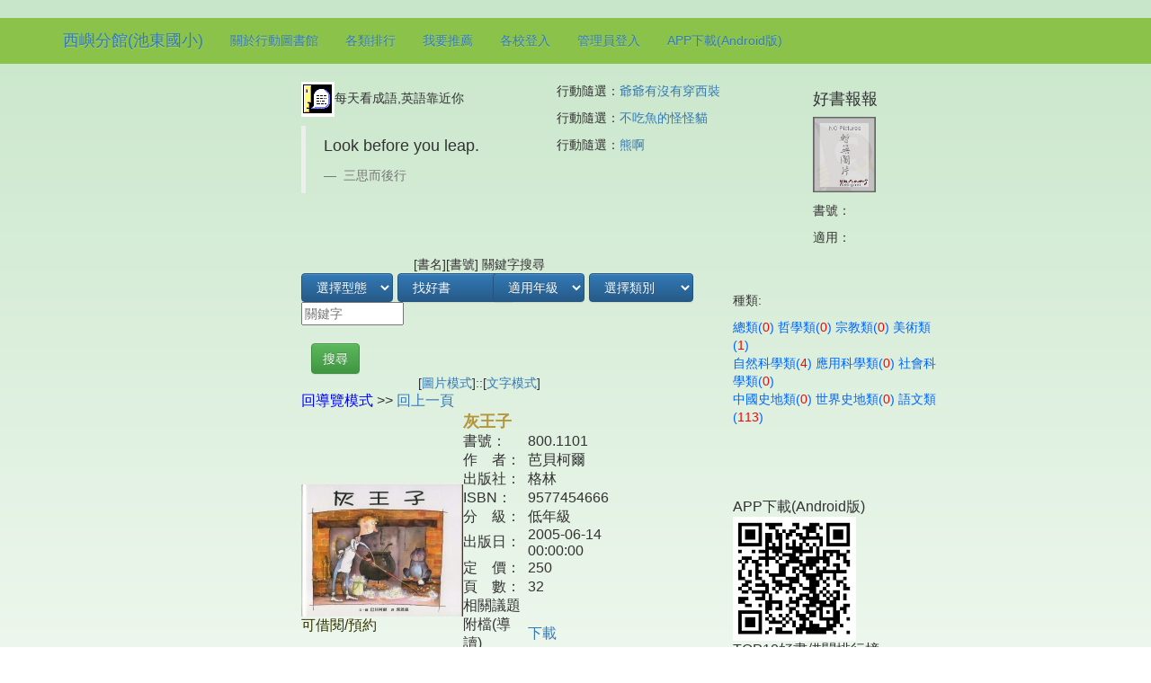

--- FILE ---
content_type: text/html; charset=UTF-8
request_url: http://libsy.phc.edu.tw/index.php?id=9&book_detail=yes
body_size: 17551
content:
﻿﻿<!DOCTYPE html>
<html>
<head>
  <meta charset="utf-8"> 
  <meta http-equiv="X-UA-Compatible" content="IE=edge">
  <meta name="viewport" content="width=device-width, initial-scale=1">
  <link rel="icon" href="./img/favicon.ico">
  <link rel="stylesheet" href="https://maxcdn.bootstrapcdn.com/bootstrap/3.3.4/css/bootstrap.min.css">
  <link rel="stylesheet" href="https://maxcdn.bootstrapcdn.com/bootstrap/3.3.4/css/bootstrap-theme.min.css">
  <title>澎湖縣行動圖書館-池東分館</title>
  <style>
    body {
        background: -webkit-linear-gradient(#c8e6c9, white);
        background: -o-linear-gradient(#c8e6c9, white);
        background: -moz-linear-gradient(#c8e6c9, white); 
        background: linear-gradient(#c8e6c9, white);
        background-repeat: no-repeat;
    }
    .windflyset {
        -webkit-transition: width 1s, height 1s, -webkit-transform 1s; /* Safari */
        transition: width 1s, height 1s, transform 1s;
    }

    .windflyset:hover {
        width: 120px;
        height: 150px;
        -webkit-transform: rotate(360deg); /* Safari */
        transform: rotate(360deg);
    }
  </style>
  <script>
  _editor_url = "templates/htmlarea";
  _editor_lang = "en";
  </script>
  <script src="templates/htmlarea/htmlarea.js"></script>
  <script src="templates/config_toolbar.js"></script>
  <script>
    var editor = null;
    function initEditor() {
      editor = new HTMLArea("email_body", config);
      editor.generate();
      return false;
    }
  </script>
  
</head>
<body>
<header class="navbar navbar-static-top" id="top" role="banner" style="background:#8bc34a;">
  <div class="container">
    <div class="navbar-header">
      <button class="navbar-toggle collapsed" type="button" data-toggle="collapse" data-target=".bs-navbar-collapse">
        <span class="sr-only">Toggle navigation</span>
        <span class="icon-bar"></span>
        <span class="icon-bar"></span>
        <span class="icon-bar"></span>
      </button>
      <a href="./index.php" class="navbar-brand">西嶼分館(池東國小)</a>
    </div>
    <nav class="collapse navbar-collapse bs-navbar-collapse">
      <ul class="nav navbar-nav">
        <li>
          <a href="./about.html">關於行動圖書館</a>
        </li>
        <li>
          <a href="./rank.php">各類排行</a>
        </li>
        <li>
          <a href="./index.php?introduce=iwant">我要推薦</a>
        </li>
        <li>
          <a href="./login.php">各校登入</a>
        </li>
        <li>
          <a href="http://librarysy.phc.edu.tw/admin_sy/">管理員登入</a>
        </li>
        <li>
          <a href="http://library.phc.edu.tw/app_download/index.php" >APP下載(Android版)</a>
        </li>
      </ul>
    </nav>
  </div>
</header>
<div class="container-fluid">
  <div class="row">
    <div class="col-md-3"></div>
    <div class="col-md-8">
      <div class="row">
      	<div class="col-md-4">
          <p><img src="img/phrase.gif">每天看成語,英語靠近你</p>
          <blockquote>
            <p>Look before you leap.</p>
            <footer>
              三思而後行
            </footer>
          </blockquote>
        </div>
        <div class="col-md-4">
        	<p>行動隨選：<a href="./index.php?id=53&book_detail=yes" title="爺爺有沒有穿西裝">爺爺有沒有穿西裝</a></p>
	        <p>行動隨選：<a href="./index.php?id=41&book_detail=yes" title="不吃魚的怪怪貓">不吃魚的怪怪貓</a></p>
	        <p>行動隨選：<a href="./index.php?id=48&book_detail=yes" title="熊啊">熊啊</a></p>
        </div>
          
        <div class="col-md-4">
        	<p><h4>好書報報</h4></p>
	        <p><b><font color="#99CC00"></font></b></p>
	        <p><a href="./index.php?id=&book_detail=yes"><img border="0" src="./book_attached/nopic.jpg" width="70" height="84" title=""></a><br></p>
	        <p>書號：<font color="red"></font></p>
	        <p>適用：<font color="red"></font></p>
        </div>
        
      </div>

    </div>
    </div>
    <div class="row">
    	<div class="col-md-3"></div>
        <div class="col-md-4" style="text-align:center;">
        	[書名][書號] 關鍵字搜尋
        	<div class="row">
	          	<div class="col-md-3" style="text-align:center;">
	          		<form action="./index.php" method="post">
	                    <select name="search_book_type" class="btn btn-primary"> 
	                      <option value="" selected>選擇型態</option>
	                      <option value="book_name">書名</option> 
	                      <option value="book_sn">書號</option>
	                    </select>
	                    <input type="text" name="search_book" value="" placeholder="關鍵字" size="12"><br><br>
	                    <input type="submit" class="btn btn-success" name="begin_search" value="搜尋">
                  	</form>
	          	</div>
	          	<div class="col-md-3" style="text-align:center;">
	          		<select name="search_good" class="btn btn-primary" onChange="location.href=this.options[this.selectedIndex].value">
	                    <option value="" selected>找好書</option>
	                    <option value="./index.php?search_good=all">全部好書</option>
                      <option value="./index.php?search_good=1to2">低年級好書</option> 
                      <option value="./index.php?search_good=1to4">中低年級好書</option> 
                      <option value="./index.php?search_good=3to4">中年級好書</option>
                      <option value="./index.php?search_good=3to6">中高年級好書</option> 
                      <option value="./index.php?search_good=5to6">高年級好書</option>
                  	</select>
	          	</div>
	          	<div class="col-md-3" style="text-align:center;">
	          		<select name="search_grade" class="btn btn-primary" onChange="location.href=this.options[this.selectedIndex].value">
	                    <option value="" selected>適用年級</option>
                      <option value="./index.php?search_grade=all">全部年級</option>
                      <option value="./index.php?search_grade=1to2">低年級</option> 
                      <option value="./index.php?search_grade=1to4">中低年級</option> 
                      <option value="./index.php?search_grade=3to4">中年級</option>
                      <option value="./index.php?search_grade=3to6">中高年級</option> 
                      <option value="./index.php?search_grade=5to6">高年級</option>
                  </select>
	          	</div>
	          	<div class="col-md-3" style="text-align:center;">
	          		<select name="search_class" class="btn btn-primary" onChange="location.href=this.options[this.selectedIndex].value">
	                    <option value="" selected>選擇類別</option>
	                    <option value="./index.php?search_class=all">全部類別</option>
                      <option value="./index.php?search_zone=0">總類</option> 
                      <option value="./index.php?search_zone=100">哲學類</option>
                      <option value="./index.php?search_zone=200">宗教類</option> 
                      <option value="./index.php?search_zone=300">自然科學類</option>
                      <option value="./index.php?search_zone=400">應用科學類</option> 
                      <option value="./index.php?search_zone=500">社會科學類</option>
                      <option value="./index.php?search_zone=600">中國史地類</option>
                      <option value="./index.php?search_zone=700">世界史地類</option>
                      <option value="./index.php?search_zone=800">語文類</option>
                      <option value="./index.php?search_zone=900">美術類</option>
                  </select>
	          	</div>
          	</div>
          	[<a href="./index.php?mode=pic">圖片模式</a>]::[<a href="./index.php?mode=text">文字模式</a>]
          	<br/>


			

        	

          <table id="table14">
                  
                  
                  
                  
                  <tr>
                    <td><a href="./index.php"><font color="blue">回導覽模式</font></a> >> <a href="javascript:history.go(-1)">回上一頁</a></td>
                  </tr>
                  
                  
                  <tr>
                    <td>
                        <table>
                              <tr>
                                  <td><img border=0 src=http://libsy.phc.edu.tw/book_attached/800.11010.jpg><br/>
                                      <a href="./mrg_search_borrow.php?book_sn=800.1101"><font color="#333300">可借閱/預約</font></a>
                                  </td>
                                  <td>
                                    <b><font color="#B3953B" size="4">灰王子</font></b>
                                    <table id="table1">
                                      <tr>
                                          <td>書號：</td>
                                          <td>800.1101</td>
                                      </tr>
                                      <tr>
                                          <td>作　者：</td>
                                          <td>芭貝柯爾</td>
                                      </tr>
                                      <tr>
                                          <td>出版社：</td>
                                          <td>格林</td>
                                      </tr>
                                      <tr>
                                          <td>ISBN：</td>
                                          <td>9577454666</td>
                                      </tr>
                                      <tr>
                                          <td>分　級：</td>
                                          <td>低年級</td>
                                      </tr>
                                      <tr>
                                          <td>出版日：</td>
                                          <td>2005-06-14 00:00:00</td>
                                      </tr>
                                      <tr>
                                          <td>定　價：</td>
                                          <td>250</td>
                                      </tr>
                                      <tr>
                                          <td>頁　數：</td>
                                          <td>32</td>
                                      </tr>
                                      <tr>
                                          <td>相關議題</td>
                                          <td></td>
                                      </tr>
                                      <tr>
                                          <td>附檔(導讀)</td>
                                          <td><a href=http://libsy.phc.edu.tw/book_attached/NULL target=_blank>下載</a></td>
                                      </tr>
                                      <tr>
                                          <td>附檔(教案)</td>
                                          <td><a href=http://libsy.phc.edu.tw/book_attached/lib18526609545bf0d123bd97.doc target=_blank>下載</a></td>
                                      </tr>
                                      <tr>
                                          <td附檔(學習單)</td>
                                          <td><a href=http://libsy.phc.edu.tw/book_attached/lib100835756745bf0d1240bb8.doc target=_blank>下載</a></td>
                                      </tr>
                                    </table>
                                  </td>
                              </tr>
                        </table>
                    </td>
                  </tr>
                  <tr>
                    <td>
                    高大的哥哥們參加各種舞會，總是冷落瘦弱的灰王子，原以為只能待在家拼命做家事的灰王子，因為小仙女施展魔法，終能如願去參加舞會。就在灰王子與班妮公主邂逅的重要時刻，卻因為午夜十二時的魔法消逝，灰王子需匆匆逃離現場而遺留一條長褲。公主憑著長褲終於尋找到兩人的幸福。一個灰姑娘改編的故事，充滿趣味與想像，在閱讀故事的同時，不妨引導孩子說出對故事情節安排的感受，或提供故事改編的方式，讓孩子從閱讀中享受表達與思考的樂趣。
                    </td>
                  </tr>
                  
                  
            </table>

        </div>
        <div class="col-md-3">
        	<br/><br/>
        	<div class="row">
        		<div class="col-md-2"></div>
        		<div class="col-md-10">
        			<p>種類:</p>
        			<font color="#0066FF">總類(<font color="red">0</font>)&nbsp;哲學類(<font color="red">0</font>)&nbsp;宗教類(<font color="red">0</font>)&nbsp;美術類(<font color="red">1</font>)<br>自然科學類(<font color="red">4</font>)&nbsp;應用科學類(<font color="red">0</font>)&nbsp;社會科學類(<font color="red">0</font>)<br>中國史地類(<font color="red">0</font>)&nbsp;世界史地類(<font color="red">0</font>)&nbsp;語文類(<font color="red">113</font>)<br></font>
        			<br/><br/><br/><br/>
			        <table id="table6">
			        	<tr>
                    <td>APP下載(Android版)</td>
                </tr>
                <tr>
                    <td><img src="./img/app_qrcode.png" /></td>
                </tr>
                <tr>
			            	<td>TOP10好書借閱排行榜</td>
			            </tr>
			            <tr>  
			            	<td>
			                	<table>
			                    	
			                    	<tr>
			                        	<td><img border="0" src="img/crown.gif"></td>
			                        	<td><a href="index.php?id=67&book_detail=yes"><font color="#669900">神奇的噴火龍</font></a>[<font color="red">13</font>次]</td>
			                    	</tr>
			                    	
			                    	<tr>
			                        	<td>2</td>
			                        	<td><a href="index.php?id=6&book_detail=yes"><font color="#669900">我變成一隻噴火龍了</font></a>[<font color="red">12</font>次]</td>
			                    	</tr>
			                    	
			                    	<tr>
			                        	<td>3</td>
			                        	<td><a href="index.php?id=100&book_detail=yes"><font color="#669900">佐賀的超級阿嬤</font></a>[<font color="red">11</font>次]</td>
			                    	</tr>
			                    	
			                    	<tr>
			                        	<td>4</td>
			                        	<td><a href="index.php?id=68&book_detail=yes"><font color="#669900">公平與不公平</font></a>[<font color="red">11</font>次]</td>
			                    	</tr>
			                    	
			                    	<tr>
			                        	<td>5</td>
			                        	<td><a href="index.php?id=17&book_detail=yes"><font color="#669900">用愛心說實話</font></a>[<font color="red">10</font>次]</td>
			                    	</tr>
			                    	
			                    	<tr>
			                        	<td>6</td>
			                        	<td><a href="index.php?id=3&book_detail=yes"><font color="#669900">好髒的哈利</font></a>[<font color="red">10</font>次]</td>
			                    	</tr>
			                    	
			                    	<tr>
			                        	<td>7</td>
			                        	<td><a href="index.php?id=1&book_detail=yes"><font color="#669900">自己的顏色</font></a>[<font color="red">10</font>次]</td>
			                    	</tr>
			                    	
			                    	<tr>
			                        	<td>8</td>
			                        	<td><a href="index.php?id=5&book_detail=yes"><font color="#669900">鯨魚</font></a>[<font color="red">9</font>次]</td>
			                    	</tr>
			                    	
			                    	<tr>
			                        	<td>9</td>
			                        	<td><a href="index.php?id=12&book_detail=yes"><font color="#669900">精彩過一生</font></a>[<font color="red">9</font>次]</td>
			                    	</tr>
			                    	
			                    	<tr>
			                        	<td>10</td>
			                        	<td><a href="index.php?id=25&book_detail=yes"><font color="#669900">多多社長</font></a>[<font color="red">8</font>次]</td>
			                    	</tr>
			                    	
			                	</table>
			            	</td>
			            </tr>
			        </table>
        		</div>

        	</div>
        	
        </div>
      </div>
    </div>
  </div>
</div>
<br>
<br>

<div class='col-md-12' style='text-align:center;'>

        <footer style="text-align:center;">
        	<dd>系統開發/程式設計:許育榮</dd>
      		<dd>系統維護:洪健中</dd>
            建議使用FireFox、IE9.0以上或Google Chrome瀏覽phclib-0.9b<br>
        </footer>
        
</div>

  <script src="https://ajax.googleapis.com/ajax/libs/jquery/1.11.2/jquery.min.js"></script>
  <script src="https://maxcdn.bootstrapcdn.com/bootstrap/3.3.4/js/bootstrap.min.js"></script>
  <script>
    initEditor();
  </script>
  
</body>
</html>

--- FILE ---
content_type: text/css
request_url: http://libsy.phc.edu.tw/templates/htmlarea/htmlarea.css
body_size: 4159
content:
.htmlarea { background: #fff; }

.htmlarea .toolbar {
  cursor: default;
  background: ButtonFace;
  padding: 1px 1px 2px 1px;
  border: 1px solid;
  border-color: ButtonHighlight ButtonShadow ButtonShadow ButtonHighlight;
}
.htmlarea .toolbar table { font-family: tahoma,verdana,sans-serif; font-size: 11px; }
.htmlarea .toolbar img { border: none; }
.htmlarea .toolbar .label { padding: 0px 3px; }

.htmlarea .toolbar .button {
  background: ButtonFace;
  color: ButtonText;
  border: 1px solid ButtonFace;
  padding: 1px;
  margin: 0px;
  width: 18px;
  height: 18px;
}
.htmlarea .toolbar .buttonHover {
  border: 1px solid;
  border-color: ButtonHighlight ButtonShadow ButtonShadow ButtonHighlight;
}
.htmlarea .toolbar .buttonActive, .htmlarea .toolbar .buttonPressed {
  padding: 2px 0px 0px 2px;
  border: 1px solid;
  border-color: ButtonShadow ButtonHighlight ButtonHighlight ButtonShadow;
}
.htmlarea .toolbar .buttonPressed {
  background: ButtonHighlight;
}
.htmlarea .toolbar .indicator {
  padding: 0px 3px;
  overflow: hidden;
  width: 20px;
  text-align: center;
  cursor: default;
  border: 1px solid ButtonShadow;
}

.htmlarea .toolbar .buttonDisabled img {
  filter: alpha(opacity = 25);
  -moz-opacity: 0.25;
}

.htmlarea .toolbar .separator {
  position: relative;
  margin: 3px;
  border-left: 1px solid ButtonShadow;
  border-right: 1px solid ButtonHighlight;
  width: 0px;
  height: 16px;
  padding: 0px;
}

.htmlarea .toolbar .space { width: 5px; }

.htmlarea .toolbar select { font: 11px Tahoma,Verdana,sans-serif; }

.htmlarea .toolbar select,
.htmlarea .toolbar select:hover,
.htmlarea .toolbar select:active { background: FieldFace; color: ButtonText; }

.htmlarea .statusBar {
  border: 1px solid;
  border-color: ButtonShadow ButtonHighlight ButtonHighlight ButtonShadow;
  padding: 2px 4px;
  background-color: ButtonFace;
  color: ButtonText;
  font: 11px Tahoma,Verdana,sans-serif;
}

.htmlarea .statusBar .statusBarTree a {
  padding: 2px 5px;
  color: #00f;
}

.htmlarea .statusBar .statusBarTree a:visited { color: #00f; }
.htmlarea .statusBar .statusBarTree a:hover {
  background-color: Highlight;
  color: HighlightText;
  padding: 1px 4px;
  border: 1px solid HighlightText;
}


/* Hidden DIV popup dialogs (PopupDiv) */

.dialog {
  color: ButtonText;
  background: ButtonFace;
}

.dialog .content { padding: 2px; }

.dialog, .dialog button, .dialog input, .dialog select, .dialog textarea, .dialog table {
  font: 11px Tahoma,Verdana,sans-serif;
}

.dialog table { border-collapse: collapse; }

.dialog .title {
  background: #008;
  color: #ff8;
  border-bottom: 1px solid #000;
  padding: 1px 0px 2px 5px;
  font-size: 12px;
  font-weight: bold;
  cursor: default;
}

.dialog .title .button {
  float: right;
  border: 1px solid #66a;
  padding: 0px 1px 0px 2px;
  margin-right: 1px;
  color: #fff;
  text-align: center;
}

.dialog .title .button-hilite { border-color: #88f; background: #44c; }

.dialog button {
  width: 5em;
  padding: 0px;
}

.dialog .buttonColor {
  padding: 1px;
  cursor: default;
  border: 1px solid;
  border-color: ButtonHighlight ButtonShadow ButtonShadow ButtonHighlight;
}

.dialog .buttonColor-hilite {
  border-color: #000;
}

.dialog .buttonColor .chooser, .dialog .buttonColor .nocolor {
  height: 0.6em;
  border: 1px solid;
  padding: 0px 1em;
  border-color: ButtonShadow ButtonHighlight ButtonHighlight ButtonShadow;
}

.dialog .buttonColor .nocolor { padding: 0px; }
.dialog .buttonColor .nocolor-hilite { background-color: #fff; color: #f00; }

.dialog .label { text-align: right; width: 6em; }
.dialog .value input { width: 100%; }
.dialog .buttons { text-align: right; padding: 2px 4px 0px 4px; }

.dialog legend { font-weight: bold; }
.dialog fieldset table { margin: 2px 0px; }

.popupdiv {
  border: 2px solid;
  border-color: ButtonHighlight ButtonShadow ButtonShadow ButtonHighlight;
}

.popupwin {
  padding: 0px;
  margin: 0px;
}

.popupwin .title {
  background: #fff;
  color: #000;
  font-weight: bold;
  font-size: 120%;
  padding: 3px 10px;
  margin-bottom: 10px;
  border-bottom: 1px solid black;
  letter-spacing: 2px;
}

form { margin: 0px; border: none; }


--- FILE ---
content_type: text/javascript
request_url: http://libsy.phc.edu.tw/templates/htmlarea/dialog.js
body_size: 2268
content:
// htmlArea v3.0 - Copyright (c) 2003-2004 interactivetools.com, inc.
// This copyright notice MUST stay intact for use (see license.txt).
//
// Portions (c) dynarch.com, 2003-2004
//
// A free WYSIWYG editor replacement for <textarea> fields.
// For full source code and docs, visit http://www.interactivetools.com/
//
// Version 3.0 developed by Mihai Bazon.
//   http://dynarch.com/mishoo
//
// $Id: dialog.js,v 1.4 2004/01/28 09:42:55 mishoo Exp $

// Though "Dialog" looks like an object, it isn't really an object.  Instead
// it's just namespace for protecting global symbols.

function Dialog(url, action, init) {
	if (typeof init == "undefined") {
		init = window;	// pass this window object by default
	}
	Dialog._geckoOpenModal(url, action, init);
};

Dialog._parentEvent = function(ev) {
	if (Dialog._modal && !Dialog._modal.closed) {
		Dialog._modal.focus();
		HTMLArea._stopEvent(ev);
	}
};

// should be a function, the return handler of the currently opened dialog.
Dialog._return = null;

// constant, the currently opened dialog
Dialog._modal = null;

// the dialog will read it's args from this variable
Dialog._arguments = null;

Dialog._geckoOpenModal = function(url, action, init) {
	var dlg = window.open(url, "hadialog",
			      "toolbar=no,menubar=no,personalbar=no,width=10,height=10," +
			      "scrollbars=no,resizable=yes");
	Dialog._modal = dlg;
	Dialog._arguments = init;

	// capture some window's events
	function capwin(w) {
		HTMLArea._addEvent(w, "click", Dialog._parentEvent);
		HTMLArea._addEvent(w, "mousedown", Dialog._parentEvent);
		HTMLArea._addEvent(w, "focus", Dialog._parentEvent);
	};
	// release the captured events
	function relwin(w) {
		HTMLArea._removeEvent(w, "click", Dialog._parentEvent);
		HTMLArea._removeEvent(w, "mousedown", Dialog._parentEvent);
		HTMLArea._removeEvent(w, "focus", Dialog._parentEvent);
	};
	capwin(window);
	// capture other frames
	for (var i = 0; i < window.frames.length; capwin(window.frames[i++]));
	// make up a function to be called when the Dialog ends.
	Dialog._return = function (val) {
		if (val && action) {
			action(val);
		}
		relwin(window);
		// capture other frames
		for (var i = 0; i < window.frames.length; relwin(window.frames[i++]));
		Dialog._modal = null;
	};
};


--- FILE ---
content_type: text/javascript
request_url: http://libsy.phc.edu.tw/templates/config_toolbar.js
body_size: 700
content:
var config = new HTMLArea.Config(); // create a new configuration object
                                    // having all the default values
config.width = '410px';
config.height = '200px';

config.toolbar = [
  ['fontname', 'space',
   'fontsize', 'space',
   'formatblock', 'space',
   'bold', 'italic', 'underline'],
   
  [ "forecolor", "hilitecolor", "textindicator", "separator",
  "inserthorizontalrule", "createlink","justifyleft", "justifycenter", "justifyright", "justifyfull", "insertorderedlist", "insertunorderedlist"] 
];

// the following replaces the textarea with the given id with a new
// HTMLArea object having the specified configuration
HTMLArea.replace("email_body", config);


--- FILE ---
content_type: text/javascript
request_url: http://libsy.phc.edu.tw/templates/htmlarea/popupwin.js
body_size: 3767
content:
// (c) dynarch.com 2003-2004
// Distributed under the same terms as HTMLArea itself.

function PopupWin(editor, title, handler, initFunction) {
	this.editor = editor;
	this.handler = handler;
	var dlg = window.open("", "__ha_dialog",
			      "toolbar=no,menubar=no,personalbar=no,width=600,height=600,left=20,top=40" +
			      "scrollbars=no,resizable=no");
	this.window = dlg;
	var doc = dlg.document;
	this.doc = doc;
	var self = this;

	var base = document.baseURI || document.URL;
	if (base && base.match(/(.*)\/([^\/]+)/)) {
		base = RegExp.$1 + "/";
	}
	if (typeof _editor_url != "undefined" && !/^\//.test(_editor_url)) {
		// _editor_url doesn't start with '/' which means it's relative
		// FIXME: there's a problem here, it could be http:// which
		// doesn't start with slash but it's not relative either.
		base += _editor_url;
	} else
		base = _editor_url;
	if (!/\/$/.test(base)) {
		// base does not end in slash, add it now
		base += '/';
	}
	this.baseURL = base;

	doc.open();
	var html = "<html><head><title>" + title + "</title>\n";
	// html += "<base href='" + base + "htmlarea.js' />\n";
	html += "<style type='text/css'>@import url(" + base + "htmlarea.css);</style></head>\n";
	html += "<body class='dialog popupwin' id='--HA-body'></body></html>";
	doc.write(html);
	doc.close();

	// sometimes I Hate Mozilla... ;-(
	function init2() {
		var body = doc.body;
		if (!body) {
			setTimeout(init2, 25);
			return false;
		}
		dlg.title = title;
		doc.documentElement.style.padding = "0px";
		doc.documentElement.style.margin = "0px";
		var content = doc.createElement("div");
		content.className = "content";
		self.content = content;
		body.appendChild(content);
		self.element = body;
		initFunction(self);
		dlg.focus();
	};
	init2();
};

PopupWin.prototype.callHandler = function() {
	var tags = ["input", "textarea", "select"];
	var params = new Object();
	for (var ti in tags) {
		var tag = tags[ti];
		var els = this.content.getElementsByTagName(tag);
		for (var j = 0; j < els.length; ++j) {
			var el = els[j];
			var val = el.value;
			if (el.tagName.toLowerCase() == "input") {
				if (el.type == "checkbox") {
					val = el.checked;
				}
			}
			params[el.name] = val;
		}
	}
	this.handler(this, params);
	return false;
};

PopupWin.prototype.close = function() {
	this.window.close();
};

PopupWin.prototype.addButtons = function() {
	var self = this;
	var div = this.doc.createElement("div");
	this.content.appendChild(div);
	div.className = "buttons";
	for (var i = 0; i < arguments.length; ++i) {
		var btn = arguments[i];
		var button = this.doc.createElement("button");
		div.appendChild(button);
		button.innerHTML = HTMLArea.I18N.buttons[btn];
		switch (btn) {
		    case "ok":
			button.onclick = function() {
				self.callHandler();
				self.close();
				return false;
			};
			break;
		    case "cancel":
			button.onclick = function() {
				self.close();
				return false;
			};
			break;
		}
	}
};

PopupWin.prototype.showAtElement = function() {
	var self = this;
	// Mozilla needs some time to realize what's goin' on..
	setTimeout(function() {
		var w = self.content.offsetWidth + 4;
		var h = self.content.offsetHeight + 4;
		// size to content -- that's fuckin' buggy in all fuckin' browsers!!!
		// so that we set a larger size for the dialog window and then center
		// the element inside... phuck!

		// center...
		var el = self.content;
		var s = el.style;
		// s.width = el.offsetWidth + "px";
		// s.height = el.offsetHeight + "px";
		s.position = "absolute";
		s.left = (w - el.offsetWidth) / 2 + "px";
		s.top = (h - el.offsetHeight) / 2 + "px";
		if (HTMLArea.is_gecko) {
			self.window.innerWidth = w;
			self.window.innerHeight = h;
		} else {
			self.window.resizeTo(w + 8, h + 35);
		}
	}, 25);
};


--- FILE ---
content_type: text/javascript
request_url: http://libsy.phc.edu.tw/templates/htmlarea/htmlarea.js
body_size: 68891
content:
// htmlArea v3.0 - Copyright (c) 2002-2004 interactivetools.com, inc.
// This copyright notice MUST stay intact for use (see license.txt).
//
// Portions (c) dynarch.com, 2003-2004
//
// A free WYSIWYG editor replacement for <textarea> fields.
// For full source code and docs, visit http://www.interactivetools.com/
//
// Version 3.0 developed by Mihai Bazon.
//   http://dynarch.com/mishoo
//
// $Id: htmlarea.js,v 1.59 2004/02/09 09:38:47 mishoo Exp $

if (typeof _editor_url == "string") {
	// Leave exactly one backslash at the end of _editor_url
	_editor_url = _editor_url.replace(/\x2f*$/, '/');
} else {
	alert("WARNING: _editor_url is not set!  You should set this variable to the editor files path; it should preferably be an absolute path, like in '/htmlarea', but it can be relative if you prefer.  Further we will try to load the editor files correctly but we'll probably fail.");
	_editor_url = '';
}

// make sure we have a language
if (typeof _editor_lang == "string") {
	_editor_lang = _editor_lang.toLowerCase();
} else {
	_editor_lang = "en";
}

// Creates a new HTMLArea object.  Tries to replace the textarea with the given
// ID with it.
function HTMLArea(textarea, config) {
	if (HTMLArea.checkSupportedBrowser()) {
		if (typeof config == "undefined") {
			this.config = new HTMLArea.Config();
		} else {
			this.config = config;
		}
		this._htmlArea = null;
		this._textArea = textarea;
		this._editMode = "wysiwyg";
		this.plugins = {};
		this._timerToolbar = null;
		this._timerUndo = null;
		this._undoQueue = new Array(this.config.undoSteps);
		this._undoPos = -1;
		this._customUndo = false;
		this._mdoc = document; // cache the document, we need it in plugins
		this.doctype = '';
	}
};

// load some scripts
(function() {
	var scripts = HTMLArea._scripts = [ _editor_url + "htmlarea.js",
					    _editor_url + "dialog.js",
					    _editor_url + "popupwin.js",
					    _editor_url + "lang/" + _editor_lang + ".js" ];
	var head = document.getElementsByTagName("head")[0];
	// start from 1, htmlarea.js is already loaded
	for (var i = 1; i < scripts.length; ++i) {
		var script = document.createElement("script");
		script.src = scripts[i];
		head.appendChild(script);
	}
})();

// cache some regexps
HTMLArea.RE_tagName = /(<\/|<)\s*([^ \t\n>]+)/ig;
HTMLArea.RE_doctype = /(<!doctype((.|\n)*?)>)\n?/i;
HTMLArea.RE_head    = /<head>((.|\n)*?)<\/head>/i;
HTMLArea.RE_body    = /<body>((.|\n)*?)<\/body>/i;

HTMLArea.Config = function () {
	this.version = "3.0";

	this.width = "auto";
	this.height = "auto";

	// enable creation of a status bar?
	this.statusBar = true;

	// maximum size of the undo queue
	this.undoSteps = 20;

	// the time interval at which undo samples are taken
	this.undoTimeout = 500;	// 1/2 sec.

	// the next parameter specifies whether the toolbar should be included
	// in the size or not.
	this.sizeIncludesToolbar = true;

	// if true then HTMLArea will retrieve the full HTML, starting with the
	// <HTML> tag.
	this.fullPage = false;

	// style included in the iframe document
	this.pageStyle = "";

	// set to true if you want Word code to be cleaned upon Paste
	this.killWordOnPaste = false;

	// BaseURL included in the iframe document
	this.baseURL = document.baseURI || document.URL;
	if (this.baseURL && this.baseURL.match(/(.*)\/([^\/]+)/))
		this.baseURL = RegExp.$1 + "/";

	// URL-s
	this.imgURL = "images/";
	this.popupURL = "popups/";

	/** CUSTOMIZING THE TOOLBAR
	 * -------------------------
	 *
	 * It is recommended that you customize the toolbar contents in an
	 * external file (i.e. the one calling HTMLArea) and leave this one
	 * unchanged.  That's because when we (InteractiveTools.com) release a
	 * new official version, it's less likely that you will have problems
	 * upgrading HTMLArea.
	 */
	this.toolbar = [
		[ "fontname", "space",
		  "fontsize", "space",
		  "formatblock", "space",
		  "bold", "italic", "underline", "strikethrough", "separator",
		  "subscript", "superscript", "separator",
		  "copy", "cut", "paste", "space", "undo", "redo" ],

		[ "justifyleft", "justifycenter", "justifyright", "justifyfull", "separator",
		  "lefttoright", "righttoleft", "separator",
		  "insertorderedlist", "insertunorderedlist", "outdent", "indent", "separator",
		  "forecolor", "hilitecolor", "separator",
		  "inserthorizontalrule", "createlink", "insertimage", "inserttable", "htmlmode", "separator",
		  "popupeditor", "separator", "showhelp", "about" ]
	];

	this.fontname = {
		"Arial":	   'arial,helvetica,sans-serif',
		"Courier New":	   'courier new,courier,monospace',
		"Georgia":	   'georgia,times new roman,times,serif',
		"Tahoma":	   'tahoma,arial,helvetica,sans-serif',
		"Times New Roman": 'times new roman,times,serif',
		"Verdana":	   'verdana,arial,helvetica,sans-serif',
		"impact":	   'impact',
		"WingDings":	   'wingdings'
	};

	this.fontsize = {
		"1 (8 pt)":  "1",
		"2 (10 pt)": "2",
		"3 (12 pt)": "3",
		"4 (14 pt)": "4",
		"5 (18 pt)": "5",
		"6 (24 pt)": "6",
		"7 (36 pt)": "7"
	};

	this.formatblock = {
		"Heading 1": "h1",
		"Heading 2": "h2",
		"Heading 3": "h3",
		"Heading 4": "h4",
		"Heading 5": "h5",
		"Heading 6": "h6",
		"Normal": "p",
		"Address": "address",
		"Formatted": "pre"
	};

	this.customSelects = {};

	function cut_copy_paste(e, cmd, obj) {
		e.execCommand(cmd);
	};

	// ADDING CUSTOM BUTTONS: please read below!
	// format of the btnList elements is "ID: [ ToolTip, Icon, Enabled in text mode?, ACTION ]"
	//    - ID: unique ID for the button.  If the button calls document.execCommand
	//	    it's wise to give it the same name as the called command.
	//    - ACTION: function that gets called when the button is clicked.
	//              it has the following prototype:
	//                 function(editor, buttonName)
	//              - editor is the HTMLArea object that triggered the call
	//              - buttonName is the ID of the clicked button
	//              These 2 parameters makes it possible for you to use the same
	//              handler for more HTMLArea objects or for more different buttons.
	//    - ToolTip: default tooltip, for cases when it is not defined in the -lang- file (HTMLArea.I18N)
	//    - Icon: path to an icon image file for the button (TODO: use one image for all buttons!)
	//    - Enabled in text mode: if false the button gets disabled for text-only mode; otherwise enabled all the time.
	this.btnList = {
		bold: [ "Bold", "ed_format_bold.gif", false, function(e) {e.execCommand("bold");} ],
		italic: [ "Italic", "ed_format_italic.gif", false, function(e) {e.execCommand("italic");} ],
		underline: [ "Underline", "ed_format_underline.gif", false, function(e) {e.execCommand("underline");} ],
		strikethrough: [ "Strikethrough", "ed_format_strike.gif", false, function(e) {e.execCommand("strikethrough");} ],
		subscript: [ "Subscript", "ed_format_sub.gif", false, function(e) {e.execCommand("subscript");} ],
		superscript: [ "Superscript", "ed_format_sup.gif", false, function(e) {e.execCommand("superscript");} ],
		justifyleft: [ "Justify Left", "ed_align_left.gif", false, function(e) {e.execCommand("justifyleft");} ],
		justifycenter: [ "Justify Center", "ed_align_center.gif", false, function(e) {e.execCommand("justifycenter");} ],
		justifyright: [ "Justify Right", "ed_align_right.gif", false, function(e) {e.execCommand("justifyright");} ],
		justifyfull: [ "Justify Full", "ed_align_justify.gif", false, function(e) {e.execCommand("justifyfull");} ],
		insertorderedlist: [ "Ordered List", "ed_list_num.gif", false, function(e) {e.execCommand("insertorderedlist");} ],
		insertunorderedlist: [ "Bulleted List", "ed_list_bullet.gif", false, function(e) {e.execCommand("insertunorderedlist");} ],
		outdent: [ "Decrease Indent", "ed_indent_less.gif", false, function(e) {e.execCommand("outdent");} ],
		indent: [ "Increase Indent", "ed_indent_more.gif", false, function(e) {e.execCommand("indent");} ],
		forecolor: [ "Font Color", "ed_color_fg.gif", false, function(e) {e.execCommand("forecolor");} ],
		hilitecolor: [ "Background Color", "ed_color_bg.gif", false, function(e) {e.execCommand("hilitecolor");} ],
		inserthorizontalrule: [ "Horizontal Rule", "ed_hr.gif", false, function(e) {e.execCommand("inserthorizontalrule");} ],
		createlink: [ "Insert Web Link", "ed_link.gif", false, function(e) {e.execCommand("createlink", true);} ],
		insertimage: [ "Insert/Modify Image", "ed_image.gif", false, function(e) {e.execCommand("insertimage");} ],
		inserttable: [ "Insert Table", "insert_table.gif", false, function(e) {e.execCommand("inserttable");} ],
		htmlmode: [ "Toggle HTML Source", "ed_html.gif", true, function(e) {e.execCommand("htmlmode");} ],
		popupeditor: [ "Enlarge Editor", "fullscreen_maximize.gif", true, function(e) {e.execCommand("popupeditor");} ],
		about: [ "About this editor", "ed_about.gif", true, function(e) {e.execCommand("about");} ],
		showhelp: [ "Help using editor", "ed_help.gif", true, function(e) {e.execCommand("showhelp");} ],
		undo: [ "Undoes your last action", "ed_undo.gif", false, function(e) {e.execCommand("undo");} ],
		redo: [ "Redoes your last action", "ed_redo.gif", false, function(e) {e.execCommand("redo");} ],
		cut: [ "Cut selection", "ed_cut.gif", false, cut_copy_paste ],
		copy: [ "Copy selection", "ed_copy.gif", false, cut_copy_paste ],
		paste: [ "Paste from clipboard", "ed_paste.gif", false, cut_copy_paste ],
		lefttoright: [ "Direction left to right", "ed_left_to_right.gif", false, function(e) {e.execCommand("lefttoright");} ],
		righttoleft: [ "Direction right to left", "ed_right_to_left.gif", false, function(e) {e.execCommand("righttoleft");} ]
	};
	/* ADDING CUSTOM BUTTONS
	 * ---------------------
	 *
	 * It is recommended that you add the custom buttons in an external
	 * file and leave this one unchanged.  That's because when we
	 * (InteractiveTools.com) release a new official version, it's less
	 * likely that you will have problems upgrading HTMLArea.
	 *
	 * Example on how to add a custom button when you construct the HTMLArea:
	 *
	 *   var editor = new HTMLArea("your_text_area_id");
	 *   var cfg = editor.config; // this is the default configuration
	 *   cfg.btnList["my-hilite"] =
	 *	[ function(editor) { editor.surroundHTML('<span style="background:yellow">', '</span>'); }, // action
	 *	  "Highlight selection", // tooltip
	 *	  "my_hilite.gif", // image
	 *	  false // disabled in text mode
	 *	];
	 *   cfg.toolbar.push(["linebreak", "my-hilite"]); // add the new button to the toolbar
	 *
	 * An alternate (also more convenient and recommended) way to
	 * accomplish this is to use the registerButton function below.
	 */
	// initialize tooltips from the I18N module and generate correct image path
	for (var i in this.btnList) {
		var btn = this.btnList[i];
		btn[1] = _editor_url + this.imgURL + btn[1];
		if (typeof HTMLArea.I18N.tooltips[i] != "undefined") {
			btn[0] = HTMLArea.I18N.tooltips[i];
		}
	}
};

/** Helper function: register a new button with the configuration.  It can be
 * called with all 5 arguments, or with only one (first one).  When called with
 * only one argument it must be an object with the following properties: id,
 * tooltip, image, textMode, action.  Examples:
 *
 * 1. config.registerButton("my-hilite", "Hilite text", "my-hilite.gif", false, function(editor) {...});
 * 2. config.registerButton({
 *      id       : "my-hilite",      // the ID of your button
 *      tooltip  : "Hilite text",    // the tooltip
 *      image    : "my-hilite.gif",  // image to be displayed in the toolbar
 *      textMode : false,            // disabled in text mode
 *      action   : function(editor) { // called when the button is clicked
 *                   editor.surroundHTML('<span class="hilite">', '</span>');
 *                 },
 *      context  : "p"               // will be disabled if outside a <p> element
 *    });
 */
HTMLArea.Config.prototype.registerButton = function(id, tooltip, image, textMode, action, context) {
	var the_id;
	if (typeof id == "string") {
		the_id = id;
	} else if (typeof id == "object") {
		the_id = id.id;
	} else {
		alert("ERROR [HTMLArea.Config::registerButton]:\ninvalid arguments");
		return false;
	}
	// check for existing id
	if (typeof this.customSelects[the_id] != "undefined") {
		// alert("WARNING [HTMLArea.Config::registerDropdown]:\nA dropdown with the same ID already exists.");
	}
	if (typeof this.btnList[the_id] != "undefined") {
		// alert("WARNING [HTMLArea.Config::registerDropdown]:\nA button with the same ID already exists.");
	}
	switch (typeof id) {
	    case "string": this.btnList[id] = [ tooltip, image, textMode, action, context ]; break;
	    case "object": this.btnList[id.id] = [ id.tooltip, id.image, id.textMode, id.action, id.context ]; break;
	}
};

/** The following helper function registers a dropdown box with the editor
 * configuration.  You still have to add it to the toolbar, same as with the
 * buttons.  Call it like this:
 *
 * FIXME: add example
 */
HTMLArea.Config.prototype.registerDropdown = function(object) {
	// check for existing id
	if (typeof this.customSelects[object.id] != "undefined") {
		// alert("WARNING [HTMLArea.Config::registerDropdown]:\nA dropdown with the same ID already exists.");
	}
	if (typeof this.btnList[object.id] != "undefined") {
		// alert("WARNING [HTMLArea.Config::registerDropdown]:\nA button with the same ID already exists.");
	}
	this.customSelects[object.id] = object;
};

/** Call this function to remove some buttons/drop-down boxes from the toolbar.
 * Pass as the only parameter a string containing button/drop-down names
 * delimited by spaces.  Note that the string should also begin with a space
 * and end with a space.  Example:
 *
 *   config.hideSomeButtons(" fontname fontsize textindicator ");
 *
 * It's useful because it's easier to remove stuff from the defaul toolbar than
 * create a brand new toolbar ;-)
 */
HTMLArea.Config.prototype.hideSomeButtons = function(remove) {
	var toolbar = this.toolbar;
	for (var i in toolbar) {
		var line = toolbar[i];
		for (var j = line.length; --j >= 0; ) {
			if (remove.indexOf(" " + line[j] + " ") >= 0) {
				var len = 1;
				if (/separator|space/.test(line[j + 1])) {
					len = 2;
				}
				line.splice(j, len);
			}
		}
	}
};

/** Helper function: replace all TEXTAREA-s in the document with HTMLArea-s. */
HTMLArea.replaceAll = function(config) {
	var tas = document.getElementsByTagName("textarea");
	for (var i = tas.length; i > 0; (new HTMLArea(tas[--i], config)).generate());
};

/** Helper function: replaces the TEXTAREA with the given ID with HTMLArea. */
HTMLArea.replace = function(id, config) {
	var ta = HTMLArea.getElementById("textarea", id);
	return ta ? (new HTMLArea(ta, config)).generate() : null;
};

// Creates the toolbar and appends it to the _htmlarea
HTMLArea.prototype._createToolbar = function () {
	var editor = this;	// to access this in nested functions

	var toolbar = document.createElement("div");
	this._toolbar = toolbar;
	toolbar.className = "toolbar";
	toolbar.unselectable = "1";
	var tb_row = null;
	var tb_objects = new Object();
	this._toolbarObjects = tb_objects;

	// creates a new line in the toolbar
	function newLine() {
		var table = document.createElement("table");
		table.border = "0px";
		table.cellSpacing = "0px";
		table.cellPadding = "0px";
		toolbar.appendChild(table);
		// TBODY is required for IE, otherwise you don't see anything
		// in the TABLE.
		var tb_body = document.createElement("tbody");
		table.appendChild(tb_body);
		tb_row = document.createElement("tr");
		tb_body.appendChild(tb_row);
	}; // END of function: newLine
	// init first line
	newLine();

	// updates the state of a toolbar element.  This function is member of
	// a toolbar element object (unnamed objects created by createButton or
	// createSelect functions below).
	function setButtonStatus(id, newval) {
		var oldval = this[id];
		var el = this.element;
		if (oldval != newval) {
			switch (id) {
			    case "enabled":
				if (newval) {
					HTMLArea._removeClass(el, "buttonDisabled");
					el.disabled = false;
				} else {
					HTMLArea._addClass(el, "buttonDisabled");
					el.disabled = true;
				}
				break;
			    case "active":
				if (newval) {
					HTMLArea._addClass(el, "buttonPressed");
				} else {
					HTMLArea._removeClass(el, "buttonPressed");
				}
				break;
			}
			this[id] = newval;
		}
	}; // END of function: setButtonStatus

	// this function will handle creation of combo boxes.  Receives as
	// parameter the name of a button as defined in the toolBar config.
	// This function is called from createButton, above, if the given "txt"
	// doesn't match a button.
	function createSelect(txt) {
		var options = null;
		var el = null;
		var cmd = null;
		var customSelects = editor.config.customSelects;
		var context = null;
		switch (txt) {
		    case "fontsize":
		    case "fontname":
		    case "formatblock":
			// the following line retrieves the correct
			// configuration option because the variable name
			// inside the Config object is named the same as the
			// button/select in the toolbar.  For instance, if txt
			// == "formatblock" we retrieve config.formatblock (or
			// a different way to write it in JS is
			// config["formatblock"].
			options = editor.config[txt];
			cmd = txt;
			break;
		    default:
			// try to fetch it from the list of registered selects
			cmd = txt;
			var dropdown = customSelects[cmd];
			if (typeof dropdown != "undefined") {
				options = dropdown.options;
				context = dropdown.context;
			} else {
				alert("ERROR [createSelect]:\nCan't find the requested dropdown definition");
			}
			break;
		}
		if (options) {
			el = document.createElement("select");
			var obj = {
				name	: txt, // field name
				element : el,	// the UI element (SELECT)
				enabled : true, // is it enabled?
				text	: false, // enabled in text mode?
				cmd	: cmd, // command ID
				state	: setButtonStatus, // for changing state
				context : context
			};
			tb_objects[txt] = obj;
			for (var i in options) {
				var op = document.createElement("option");
				op.appendChild(document.createTextNode(i));
				op.value = options[i];
				el.appendChild(op);
			}
			HTMLArea._addEvent(el, "change", function () {
				editor._comboSelected(el, txt);
			});
		}
		return el;
	}; // END of function: createSelect

	// appends a new button to toolbar
	function createButton(txt) {
		// the element that will be created
		var el = null;
		var btn = null;
		switch (txt) {
		    case "separator":
			el = document.createElement("div");
			el.className = "separator";
			break;
		    case "space":
			el = document.createElement("div");
			el.className = "space";
			break;
		    case "linebreak":
			newLine();
			return false;
		    case "textindicator":
			el = document.createElement("div");
			el.appendChild(document.createTextNode("A"));
			el.className = "indicator";
			el.title = HTMLArea.I18N.tooltips.textindicator;
			var obj = {
				name	: txt, // the button name (i.e. 'bold')
				element : el, // the UI element (DIV)
				enabled : true, // is it enabled?
				active	: false, // is it pressed?
				text	: false, // enabled in text mode?
				cmd	: "textindicator", // the command ID
				state	: setButtonStatus // for changing state
			};
			tb_objects[txt] = obj;
			break;
		    default:
			btn = editor.config.btnList[txt];
		}
		if (!el && btn) {
			el = document.createElement("div");
			el.title = btn[0];
			el.className = "button";
			// let's just pretend we have a button object, and
			// assign all the needed information to it.
			var obj = {
				name	: txt, // the button name (i.e. 'bold')
				element : el, // the UI element (DIV)
				enabled : true, // is it enabled?
				active	: false, // is it pressed?
				text	: btn[2], // enabled in text mode?
				cmd	: btn[3], // the command ID
				state	: setButtonStatus, // for changing state
				context : btn[4] || null // enabled in a certain context?
			};
			tb_objects[txt] = obj;
			// handlers to emulate nice flat toolbar buttons
			HTMLArea._addEvent(el, "mouseover", function () {
				if (obj.enabled) {
					HTMLArea._addClass(el, "buttonHover");
				}
			});
			HTMLArea._addEvent(el, "mouseout", function () {
				if (obj.enabled) with (HTMLArea) {
					_removeClass(el, "buttonHover");
					_removeClass(el, "buttonActive");
					(obj.active) && _addClass(el, "buttonPressed");
				}
			});
			HTMLArea._addEvent(el, "mousedown", function (ev) {
				if (obj.enabled) with (HTMLArea) {
					_addClass(el, "buttonActive");
					_removeClass(el, "buttonPressed");
					_stopEvent(is_ie ? window.event : ev);
				}
			});
			// when clicked, do the following:
			HTMLArea._addEvent(el, "click", function (ev) {
				if (obj.enabled) with (HTMLArea) {
					_removeClass(el, "buttonActive");
					_removeClass(el, "buttonHover");
					obj.cmd(editor, obj.name, obj);
					_stopEvent(is_ie ? window.event : ev);
				}
			});
			var img = document.createElement("img");
			img.src = btn[1];
			img.style.width = "18px";
			img.style.height = "18px";
			el.appendChild(img);
		} else if (!el) {
			el = createSelect(txt);
		}
		if (el) {
			var tb_cell = document.createElement("td");
			tb_row.appendChild(tb_cell);
			tb_cell.appendChild(el);
		} else {
			alert("FIXME: Unknown toolbar item: " + txt);
		}
		return el;
	};

	var first = true;
	for (var i in this.config.toolbar) {
		if (!first) {
			createButton("linebreak");
		} else {
			first = false;
		}
		var group = this.config.toolbar[i];
		for (var j in group) {
			var code = group[j];
			if (/^([IT])\[(.*?)\]/.test(code)) {
				// special case, create text label
				var l7ed = RegExp.$1 == "I"; // localized?
				var label = RegExp.$2;
				if (l7ed) {
					label = HTMLArea.I18N.custom[label];
				}
				var tb_cell = document.createElement("td");
				tb_row.appendChild(tb_cell);
				tb_cell.className = "label";
				tb_cell.innerHTML = label;
			} else {
				createButton(code);
			}
		}
	}

	this._htmlArea.appendChild(toolbar);
};

HTMLArea.prototype._createStatusBar = function() {
	var statusbar = document.createElement("div");
	statusbar.className = "statusBar";
	this._htmlArea.appendChild(statusbar);
	this._statusBar = statusbar;
	// statusbar.appendChild(document.createTextNode(HTMLArea.I18N.msg["Path"] + ": "));
	// creates a holder for the path view
	div = document.createElement("span");
	div.className = "statusBarTree";
	div.innerHTML = HTMLArea.I18N.msg["Path"] + ": ";
	this._statusBarTree = div;
	this._statusBar.appendChild(div);
	if (!this.config.statusBar) {
		// disable it...
		statusbar.style.display = "none";
	}
};

// Creates the HTMLArea object and replaces the textarea with it.
HTMLArea.prototype.generate = function () {
	var editor = this;	// we'll need "this" in some nested functions
	// get the textarea
	var textarea = this._textArea;
	if (typeof textarea == "string") {
		// it's not element but ID
		this._textArea = textarea = HTMLArea.getElementById("textarea", textarea);
	}
	this._ta_size = {
		w: textarea.offsetWidth,
		h: textarea.offsetHeight
	};
	textarea.style.display = "none";

	// create the editor framework
	var htmlarea = document.createElement("div");
	htmlarea.className = "htmlarea";
	this._htmlArea = htmlarea;

	// insert the editor before the textarea.
	textarea.parentNode.insertBefore(htmlarea, textarea);

	if (textarea.form) {
		// we have a form, on submit get the HTMLArea content and
		// update original textarea.
		var f = textarea.form;
		if (typeof f.onsubmit == "function") {
			var funcref = f.onsubmit;
			if (typeof f.__msh_prevOnSubmit == "undefined") {
				f.__msh_prevOnSubmit = [];
			}
			f.__msh_prevOnSubmit.push(funcref);
		}
		f.onsubmit = function() {
			editor._textArea.value = editor.getHTML();
			var a = this.__msh_prevOnSubmit;
			// call previous submit methods if they were there.
			if (typeof a != "undefined") {
				for (var i in a) {
					a[i]();
				}
			}
		};
	}

	// add a handler for the "back/forward" case -- on body.unload we save
	// the HTML content into the original textarea.
	window.onunload = function() {
		editor._textArea.value = editor.getHTML();
	};

	// creates & appends the toolbar
	this._createToolbar();

	// create the IFRAME
	var iframe = document.createElement("iframe");
	htmlarea.appendChild(iframe);

	this._iframe = iframe;

	// creates & appends the status bar, if the case
	this._createStatusBar();

	// remove the default border as it keeps us from computing correctly
	// the sizes.  (somebody tell me why doesn't this work in IE)

	if (!HTMLArea.is_ie) {
		iframe.style.borderWidth = "1px";
	// iframe.frameBorder = "1";
	// iframe.marginHeight = "0";
	// iframe.marginWidth = "0";
	}

	// size the IFRAME according to user's prefs or initial textarea
	var height = (this.config.height == "auto" ? (this._ta_size.h + "px") : this.config.height);
	height = parseInt(height);
	var width = (this.config.width == "auto" ? (this._ta_size.w + "px") : this.config.width);
	width = parseInt(width);

	if (!HTMLArea.is_ie) {
		height -= 2;
		width -= 2;
	}

	iframe.style.width = width + "px";
	if (this.config.sizeIncludesToolbar) {
		// substract toolbar height
		height -= this._toolbar.offsetHeight;
		height -= this._statusBar.offsetHeight;
	}
	if (height < 0) {
		height = 0;
	}
	iframe.style.height = height + "px";

	// the editor including the toolbar now have the same size as the
	// original textarea.. which means that we need to reduce that a bit.
	textarea.style.width = iframe.style.width;
 	textarea.style.height = iframe.style.height;

	// IMPORTANT: we have to allow Mozilla a short time to recognize the
	// new frame.  Otherwise we get a stupid exception.
	function initIframe() {
		var doc = editor._iframe.contentWindow.document;
		if (!doc) {
			// Try again..
			// FIXME: don't know what else to do here.  Normally
			// we'll never reach this point.
			if (HTMLArea.is_gecko) {
				setTimeout(initIframe, 100);
				return false;
			} else {
				alert("ERROR: IFRAME can't be initialized.");
			}
		}
		if (HTMLArea.is_gecko) {
			// enable editable mode for Mozilla
			doc.designMode = "on";
		}
		editor._doc = doc;
		if (!editor.config.fullPage) {
			doc.open();
			var html = "<html>\n";
			html += "<head>\n";
			if (editor.config.baseURL)
				html += '<base href="' + editor.config.baseURL + '" />';
			html += "<style> html,body { border: 0px; } " +
				editor.config.pageStyle + "</style>\n";
			html += "</head>\n";
			html += "<body>\n";
			html += editor._textArea.value;
			html += "</body>\n";
			html += "</html>";
			doc.write(html);
			doc.close();
		} else {
			var html = editor._textArea.value;
			if (html.match(HTMLArea.RE_doctype)) {
				editor.setDoctype(RegExp.$1);
				html = html.replace(HTMLArea.RE_doctype, "");
			}
			doc.open();
			doc.write(html);
			doc.close();
		}

		if (HTMLArea.is_ie) {
			// enable editable mode for IE.	 For some reason this
			// doesn't work if done in the same place as for Gecko
			// (above).
			doc.body.contentEditable = true;
		}

		editor.focusEditor();
		// intercept some events; for updating the toolbar & keyboard handlers
		HTMLArea._addEvents
			(doc, ["keydown", "keypress", "mousedown", "mouseup", "drag"],
			 function (event) {
				 return editor._editorEvent(HTMLArea.is_ie ? editor._iframe.contentWindow.event : event);
			 });

		// check if any plugins have registered refresh handlers
		for (var i in editor.plugins) {
			var plugin = editor.plugins[i].instance;
			if (typeof plugin.onGenerate == "function")
				plugin.onGenerate();
		}

		setTimeout(function() {
			editor.updateToolbar();
		}, 250);

		if (typeof editor.onGenerate == "function")
			editor.onGenerate();
	};
	setTimeout(initIframe, 100);
};

// Switches editor mode; parameter can be "textmode" or "wysiwyg".  If no
// parameter was passed this function toggles between modes.
HTMLArea.prototype.setMode = function(mode) {
	if (typeof mode == "undefined") {
		mode = ((this._editMode == "textmode") ? "wysiwyg" : "textmode");
	}
	switch (mode) {
	    case "textmode":
		this._textArea.value = this.getHTML();
		this._iframe.style.display = "none";
		this._textArea.style.display = "block";
		if (this.config.statusBar) {
			this._statusBar.innerHTML = HTMLArea.I18N.msg["TEXT_MODE"];
		}
		break;
	    case "wysiwyg":
		if (HTMLArea.is_gecko) {
			// disable design mode before changing innerHTML
			try {
				this._doc.designMode = "off";
			} catch(e) {};
		}
		if (!this.config.fullPage)
			this._doc.body.innerHTML = this.getHTML();
		else
			this.setFullHTML(this.getHTML());
		this._iframe.style.display = "block";
		this._textArea.style.display = "none";
		if (HTMLArea.is_gecko) {
			// we need to refresh that info for Moz-1.3a
			try {
				this._doc.designMode = "on";
			} catch(e) {};
		}
		if (this.config.statusBar) {
			this._statusBar.innerHTML = '';
			this._statusBar.appendChild(document.createTextNode(HTMLArea.I18N.msg["Path"] + ": "));
			this._statusBar.appendChild(this._statusBarTree);
		}
		break;
	    default:
		alert("Mode <" + mode + "> not defined!");
		return false;
	}
	this._editMode = mode;
	this.focusEditor();
};

HTMLArea.prototype.setFullHTML = function(html) {
	var save_multiline = RegExp.multiline;
	RegExp.multiline = true;
	if (html.match(HTMLArea.RE_doctype)) {
		this.setDoctype(RegExp.$1);
		html = html.replace(HTMLArea.RE_doctype, "");
	}
	RegExp.multiline = save_multiline;
	if (!HTMLArea.is_ie) {
		if (html.match(HTMLArea.RE_head))
			this._doc.getElementsByTagName("head")[0].innerHTML = RegExp.$1;
		if (html.match(HTMLArea.RE_body))
			this._doc.getElementsByTagName("body")[0].innerHTML = RegExp.$1;
	} else {
		var html_re = /<html>((.|\n)*?)<\/html>/i;
		html = html.replace(html_re, "$1");
		this._doc.open();
		this._doc.write(html);
		this._doc.close();
		this._doc.body.contentEditable = true;
		return true;
	}
};

/***************************************************
 *  Category: PLUGINS
 ***************************************************/

// this is the variant of the function above where the plugin arguments are
// already packed in an array.  Externally, it should be only used in the
// full-screen editor code, in order to initialize plugins with the same
// parameters as in the opener window.
HTMLArea.prototype.registerPlugin2 = function(plugin, args) {
	if (typeof plugin == "string")
		plugin = eval(plugin);
	var obj = new plugin(this, args);
	if (obj) {
		var clone = {};
		var info = plugin._pluginInfo;
		for (var i in info)
			clone[i] = info[i];
		clone.instance = obj;
		clone.args = args;
		this.plugins[plugin._pluginInfo.name] = clone;
	} else
		alert("Can't register plugin " + plugin.toString() + ".");
};

// Create the specified plugin and register it with this HTMLArea
HTMLArea.prototype.registerPlugin = function() {
	var plugin = arguments[0];
	var args = [];
	for (var i = 1; i < arguments.length; ++i)
		args.push(arguments[i]);
	this.registerPlugin2(plugin, args);
};

// static function that loads the required plugin and lang file, based on the
// language loaded already for HTMLArea.  You better make sure that the plugin
// _has_ that language, otherwise shit might happen ;-)
HTMLArea.loadPlugin = function(pluginName) {
	var dir = _editor_url + "plugins/" + pluginName;
	var plugin = pluginName.replace(/([a-z])([A-Z])([a-z])/g,
					function (str, l1, l2, l3) {
						return l1 + "-" + l2.toLowerCase() + l3;
					}).toLowerCase() + ".js";
	var plugin_file = dir + "/" + plugin;
	var plugin_lang = dir + "/lang/" + HTMLArea.I18N.lang + ".js";
	HTMLArea._scripts.push(plugin_file, plugin_lang);
	document.write("<script type='text/javascript' src='" + plugin_file + "'></script>");
	document.write("<script type='text/javascript' src='" + plugin_lang + "'></script>");
};

HTMLArea.loadStyle = function(style, plugin) {
	var url = _editor_url || '';
	if (typeof plugin != "undefined") {
		url += "plugins/" + plugin + "/";
	}
	url += style;
	document.write("<style type='text/css'>@import url(" + url + ");</style>");
};
HTMLArea.loadStyle("htmlarea.css");

/***************************************************
 *  Category: EDITOR UTILITIES
 ***************************************************/

// The following function is a slight variation of the word cleaner code posted
// by Weeezl (user @ InteractiveTools forums).
HTMLArea.prototype._wordClean = function() {
	var D = this.getInnerHTML();
	if (D.indexOf('class=Mso') >= 0) {

		// make one line
		D = D.replace(/\r\n/g, ' ').
			replace(/\n/g, ' ').
			replace(/\r/g, ' ').
			replace(/\&nbsp\;/g,' ');

		// keep tags, strip attributes
		D = D.replace(/ class=[^\s|>]*/gi,'').
			//replace(/<p [^>]*TEXT-ALIGN: justify[^>]*>/gi,'<p align="justify">').
			replace(/ style=\"[^>]*\"/gi,'').
			replace(/ align=[^\s|>]*/gi,'');

		//clean up tags
		D = D.replace(/<b [^>]*>/gi,'<b>').
			replace(/<i [^>]*>/gi,'<i>').
			replace(/<li [^>]*>/gi,'<li>').
			replace(/<ul [^>]*>/gi,'<ul>');

		// replace outdated tags
		D = D.replace(/<b>/gi,'<strong>').
			replace(/<\/b>/gi,'</strong>');

		// mozilla doesn't like <em> tags
		D = D.replace(/<em>/gi,'<i>').
			replace(/<\/em>/gi,'</i>');

		// kill unwanted tags
		D = D.replace(/<\?xml:[^>]*>/g, '').       // Word xml
			replace(/<\/?st1:[^>]*>/g,'').     // Word SmartTags
			replace(/<\/?[a-z]\:[^>]*>/g,'').  // All other funny Word non-HTML stuff
			replace(/<\/?font[^>]*>/gi,'').    // Disable if you want to keep font formatting
			replace(/<\/?span[^>]*>/gi,' ').
			replace(/<\/?div[^>]*>/gi,' ').
			replace(/<\/?pre[^>]*>/gi,' ').
			replace(/<\/?h[1-6][^>]*>/gi,' ');

		//remove empty tags
		//D = D.replace(/<strong><\/strong>/gi,'').
		//replace(/<i><\/i>/gi,'').
		//replace(/<P[^>]*><\/P>/gi,'');

		// nuke double tags
		oldlen = D.length + 1;
		while(oldlen > D.length) {
			oldlen = D.length;
			// join us now and free the tags, we'll be free hackers, we'll be free... ;-)
			D = D.replace(/<([a-z][a-z]*)> *<\/\1>/gi,' ').
				replace(/<([a-z][a-z]*)> *<([a-z][^>]*)> *<\/\1>/gi,'<$2>');
		}
		D = D.replace(/<([a-z][a-z]*)><\1>/gi,'<$1>').
			replace(/<\/([a-z][a-z]*)><\/\1>/gi,'<\/$1>');

		// nuke double spaces
		D = D.replace(/  */gi,' ');

		this.setHTML(D);
		this.updateToolbar();
	}
};

HTMLArea.prototype.forceRedraw = function() {
	this._doc.body.style.visibility = "hidden";
	this._doc.body.style.visibility = "visible";
	// this._doc.body.innerHTML = this.getInnerHTML();
};

// focuses the iframe window.  returns a reference to the editor document.
HTMLArea.prototype.focusEditor = function() {
	switch (this._editMode) {
	    case "wysiwyg" : this._iframe.contentWindow.focus(); break;
	    case "textmode": this._textArea.focus(); break;
	    default	   : alert("ERROR: mode " + this._editMode + " is not defined");
	}
	return this._doc;
};

// takes a snapshot of the current text (for undo)
HTMLArea.prototype._undoTakeSnapshot = function() {
	++this._undoPos;
	if (this._undoPos >= this.config.undoSteps) {
		// remove the first element
		this._undoQueue.shift();
		--this._undoPos;
	}
	// use the fasted method (getInnerHTML);
	var take = true;
	var txt = this.getInnerHTML();
	if (this._undoPos > 0)
		take = (this._undoQueue[this._undoPos - 1] != txt);
	if (take) {
		this._undoQueue[this._undoPos] = txt;
	} else {
		this._undoPos--;
	}
};

HTMLArea.prototype.undo = function() {
	if (this._undoPos > 0) {
		var txt = this._undoQueue[--this._undoPos];
		if (txt) this.setHTML(txt);
		else ++this._undoPos;
	}
};

HTMLArea.prototype.redo = function() {
	if (this._undoPos < this._undoQueue.length - 1) {
		var txt = this._undoQueue[++this._undoPos];
		if (txt) this.setHTML(txt);
		else --this._undoPos;
	}
};

// updates enabled/disable/active state of the toolbar elements
HTMLArea.prototype.updateToolbar = function(noStatus) {
	var doc = this._doc;
	var text = (this._editMode == "textmode");
	var ancestors = null;
	if (!text) {
		ancestors = this.getAllAncestors();
		if (this.config.statusBar && !noStatus) {
			this._statusBarTree.innerHTML = HTMLArea.I18N.msg["Path"] + ": "; // clear
			for (var i = ancestors.length; --i >= 0;) {
				var el = ancestors[i];
				if (!el) {
					// hell knows why we get here; this
					// could be a classic example of why
					// it's good to check for conditions
					// that are impossible to happen ;-)
					continue;
				}
				var a = document.createElement("a");
				a.href = "#";
				a.el = el;
				a.editor = this;
				a.onclick = function() {
					this.blur();
					this.editor.selectNodeContents(this.el);
					this.editor.updateToolbar(true);
					return false;
				};
				a.oncontextmenu = function() {
					// TODO: add context menu here
					this.blur();
					var info = "Inline style:\n\n";
					info += this.el.style.cssText.split(/;\s*/).join(";\n");
					alert(info);
					return false;
				};
				var txt = el.tagName.toLowerCase();
				a.title = el.style.cssText;
				if (el.id) {
					txt += "#" + el.id;
				}
				if (el.className) {
					txt += "." + el.className;
				}
				a.appendChild(document.createTextNode(txt));
				this._statusBarTree.appendChild(a);
				if (i != 0) {
					this._statusBarTree.appendChild(document.createTextNode(String.fromCharCode(0xbb)));
				}
			}
		}
	}
	for (var i in this._toolbarObjects) {
		var btn = this._toolbarObjects[i];
		var cmd = i;
		var inContext = true;
		if (btn.context && !text) {
			inContext = false;
			var context = btn.context;
			var attrs = [];
			if (/(.*)\[(.*?)\]/.test(context)) {
				context = RegExp.$1;
				attrs = RegExp.$2.split(",");
			}
			context = context.toLowerCase();
			var match = (context == "*");
			for (var k in ancestors) {
				if (!ancestors[k]) {
					// the impossible really happens.
					continue;
				}
				if (match || (ancestors[k].tagName.toLowerCase() == context)) {
					inContext = true;
					for (var ka in attrs) {
						if (!eval("ancestors[k]." + attrs[ka])) {
							inContext = false;
							break;
						}
					}
					if (inContext) {
						break;
					}
				}
			}
		}
		btn.state("enabled", (!text || btn.text) && inContext);
		if (typeof cmd == "function") {
			continue;
		}
		// look-it-up in the custom dropdown boxes
		var dropdown = this.config.customSelects[cmd];
		if ((!text || btn.text) && (typeof dropdown != "undefined")) {
			dropdown.refresh(this);
			continue;
		}
		switch (cmd) {
		    case "fontname":
		    case "fontsize":
		    case "formatblock":
			if (!text) try {
				var value = ("" + doc.queryCommandValue(cmd)).toLowerCase();
				if (!value) {
					// FIXME: what do we do here?
					break;
				}
				// HACK -- retrieve the config option for this
				// combo box.  We rely on the fact that the
				// variable in config has the same name as
				// button name in the toolbar.
				var options = this.config[cmd];
				var k = 0;
				// btn.element.selectedIndex = 0;
				for (var j in options) {
					// FIXME: the following line is scary.
					if ((j.toLowerCase() == value) ||
					    (options[j].substr(0, value.length).toLowerCase() == value)) {
						btn.element.selectedIndex = k;
						break;
					}
					++k;
				}
			} catch(e) {};
			break;
		    case "textindicator":
			if (!text) {
				try {with (btn.element.style) {
					backgroundColor = HTMLArea._makeColor(
						doc.queryCommandValue(HTMLArea.is_ie ? "backcolor" : "hilitecolor"));
					if (/transparent/i.test(backgroundColor)) {
						// Mozilla
						backgroundColor = HTMLArea._makeColor(doc.queryCommandValue("backcolor"));
					}
					color = HTMLArea._makeColor(doc.queryCommandValue("forecolor"));
					fontFamily = doc.queryCommandValue("fontname");
					fontWeight = doc.queryCommandState("bold") ? "bold" : "normal";
					fontStyle = doc.queryCommandState("italic") ? "italic" : "normal";
				}} catch (e) {
					// alert(e + "\n\n" + cmd);
				}
			}
			break;
		    case "htmlmode": btn.state("active", text); break;
		    case "lefttoright":
		    case "righttoleft":
			var el = this.getParentElement();
			while (el && !HTMLArea.isBlockElement(el))
				el = el.parentNode;
			if (el)
				btn.state("active", (el.style.direction == ((cmd == "righttoleft") ? "rtl" : "ltr")));
			break;
		    default:
			try {
				btn.state("active", (!text && doc.queryCommandState(cmd)));
			} catch (e) {}
		}
	}
	// take undo snapshots
	if (this._customUndo && !this._timerUndo) {
		this._undoTakeSnapshot();
		var editor = this;
		this._timerUndo = setTimeout(function() {
			editor._timerUndo = null;
		}, this.config.undoTimeout);
	}
	// check if any plugins have registered refresh handlers
	for (var i in this.plugins) {
		var plugin = this.plugins[i].instance;
		if (typeof plugin.onUpdateToolbar == "function")
			plugin.onUpdateToolbar();
	}
};

/** Returns a node after which we can insert other nodes, in the current
 * selection.  The selection is removed.  It splits a text node, if needed.
 */
HTMLArea.prototype.insertNodeAtSelection = function(toBeInserted) {
	if (!HTMLArea.is_ie) {
		var sel = this._getSelection();
		var range = this._createRange(sel);
		// remove the current selection
		sel.removeAllRanges();
		range.deleteContents();
		var node = range.startContainer;
		var pos = range.startOffset;
		switch (node.nodeType) {
		    case 3: // Node.TEXT_NODE
			// we have to split it at the caret position.
			if (toBeInserted.nodeType == 3) {
				// do optimized insertion
				node.insertData(pos, toBeInserted.data);
				range = this._createRange();
				range.setEnd(node, pos + toBeInserted.length);
				range.setStart(node, pos + toBeInserted.length);
				sel.addRange(range);
			} else {
				node = node.splitText(pos);
				var selnode = toBeInserted;
				if (toBeInserted.nodeType == 11 /* Node.DOCUMENT_FRAGMENT_NODE */) {
					selnode = selnode.firstChild;
				}
				node.parentNode.insertBefore(toBeInserted, node);
				this.selectNodeContents(selnode);
				this.updateToolbar();
			}
			break;
		    case 1: // Node.ELEMENT_NODE
			var selnode = toBeInserted;
			if (toBeInserted.nodeType == 11 /* Node.DOCUMENT_FRAGMENT_NODE */) {
				selnode = selnode.firstChild;
			}
			node.insertBefore(toBeInserted, node.childNodes[pos]);
			this.selectNodeContents(selnode);
			this.updateToolbar();
			break;
		}
	} else {
		return null;	// this function not yet used for IE <FIXME>
	}
};

// Returns the deepest node that contains both endpoints of the selection.
HTMLArea.prototype.getParentElement = function() {
	var sel = this._getSelection();
	var range = this._createRange(sel);
	if (HTMLArea.is_ie) {
		switch (sel.type) {
		    case "Text":
		    case "None":
			// It seems that even for selection of type "None",
			// there _is_ a parent element and it's value is not
			// only correct, but very important to us.  MSIE is
			// certainly the buggiest browser in the world and I
			// wonder, God, how can Earth stand it?
			return range.parentElement();
		    case "Control":
			return range.item(0);
		    default:
			return this._doc.body;
		}
	} else try {
		var p = range.commonAncestorContainer;
		if (!range.collapsed && range.startContainer == range.endContainer &&
		    range.startOffset - range.endOffset <= 1 && range.startContainer.hasChildNodes())
			p = range.startContainer.childNodes[range.startOffset];
		/*
		alert(range.startContainer + ":" + range.startOffset + "\n" +
		      range.endContainer + ":" + range.endOffset);
		*/
		while (p.nodeType == 3) {
			p = p.parentNode;
		}
		return p;
	} catch (e) {
		return null;
	}
};

// Returns an array with all the ancestor nodes of the selection.
HTMLArea.prototype.getAllAncestors = function() {
	var p = this.getParentElement();
	var a = [];
	while (p && (p.nodeType == 1) && (p.tagName.toLowerCase() != 'body')) {
		a.push(p);
		p = p.parentNode;
	}
	a.push(this._doc.body);
	return a;
};

// Selects the contents inside the given node
HTMLArea.prototype.selectNodeContents = function(node, pos) {
	this.focusEditor();
	this.forceRedraw();
	var range;
	var collapsed = (typeof pos != "undefined");
	if (HTMLArea.is_ie) {
		range = this._doc.body.createTextRange();
		range.moveToElementText(node);
		(collapsed) && range.collapse(pos);
		range.select();
	} else {
		var sel = this._getSelection();
		range = this._doc.createRange();
		range.selectNodeContents(node);
		(collapsed) && range.collapse(pos);
		sel.removeAllRanges();
		sel.addRange(range);
	}
};

/** Call this function to insert HTML code at the current position.  It deletes
 * the selection, if any.
 */
HTMLArea.prototype.insertHTML = function(html) {
	var sel = this._getSelection();
	var range = this._createRange(sel);
	if (HTMLArea.is_ie) {
		range.pasteHTML(html);
	} else {
		// construct a new document fragment with the given HTML
		var fragment = this._doc.createDocumentFragment();
		var div = this._doc.createElement("div");
		div.innerHTML = html;
		while (div.firstChild) {
			// the following call also removes the node from div
			fragment.appendChild(div.firstChild);
		}
		// this also removes the selection
		var node = this.insertNodeAtSelection(fragment);
	}
};

/**
 *  Call this function to surround the existing HTML code in the selection with
 *  your tags.  FIXME: buggy!  This function will be deprecated "soon".
 */
HTMLArea.prototype.surroundHTML = function(startTag, endTag) {
	var html = this.getSelectedHTML();
	// the following also deletes the selection
	this.insertHTML(startTag + html + endTag);
};

/// Retrieve the selected block
HTMLArea.prototype.getSelectedHTML = function() {
	var sel = this._getSelection();
	var range = this._createRange(sel);
	var existing = null;
	if (HTMLArea.is_ie) {
		existing = range.htmlText;
	} else {
		existing = HTMLArea.getHTML(range.cloneContents(), false, this);
	}
	return existing;
};

/// Return true if we have some selection
HTMLArea.prototype.hasSelectedText = function() {
	// FIXME: come _on_ mishoo, you can do better than this ;-)
	return this.getSelectedHTML() != '';
};

HTMLArea.prototype._createLink = function(link) {
	var editor = this;
	var outparam = null;
	if (typeof link == "undefined") {
		link = this.getParentElement();
		if (link && !/^a$/i.test(link.tagName))
			link = null;
	}
	if (link) outparam = {
		f_href   : HTMLArea.is_ie ? editor.stripBaseURL(link.href) : link.getAttribute("href"),
		f_title  : link.title,
		f_target : link.target
	};
	this._popupDialog("link.html", function(param) {
		if (!param)
			return false;
		var a = link;
		if (!a) {
			editor._doc.execCommand("createlink", false, param.f_href);
			a = editor.getParentElement();
			var sel = editor._getSelection();
			var range = editor._createRange(sel);
			if (!HTMLArea.is_ie) {
				a = range.startContainer;
				if (!/^a$/i.test(a.tagName))
					a = a.nextSibling;
			}
		} else a.href = param.f_href.trim();
		if (!/^a$/i.test(a.tagName))
			return false;
		a.target = param.f_target.trim();
		a.title = param.f_title.trim();
		editor.selectNodeContents(a);
		editor.updateToolbar();
	}, outparam);
};

// Called when the user clicks on "InsertImage" button.  If an image is already
// there, it will just modify it's properties.
HTMLArea.prototype._insertImage = function(image) {
	var editor = this;	// for nested functions
	var outparam = null;
	if (typeof image == "undefined") {
		image = this.getParentElement();
		if (image && !/^img$/i.test(image.tagName))
			image = null;
	}
	if (image) outparam = {
		f_url    : HTMLArea.is_ie ? editor.stripBaseURL(image.src) : image.getAttribute("src"),
		f_alt    : image.alt,
		f_border : image.border,
		f_align  : image.align,
		f_vert   : image.vspace,
		f_horiz  : image.hspace
	};
	this._popupDialog("insert_image.html", function(param) {
		if (!param) {	// user must have pressed Cancel
			return false;
		}
		var img = image;
		if (!img) {
			var sel = editor._getSelection();
			var range = editor._createRange(sel);
			editor._doc.execCommand("insertimage", false, param.f_url);
			if (HTMLArea.is_ie) {
				img = range.parentElement();
				// wonder if this works...
				if (img.tagName.toLowerCase() != "img") {
					img = img.previousSibling;
				}
			} else {
				img = range.startContainer.previousSibling;
			}
		} else {
			img.src = param.f_url;
		}
		for (field in param) {
			var value = param[field];
			switch (field) {
			    case "f_alt"    : img.alt	 = value; break;
			    case "f_border" : img.border = parseInt(value || "0"); break;
			    case "f_align"  : img.align	 = value; break;
			    case "f_vert"   : img.vspace = parseInt(value || "0"); break;
			    case "f_horiz"  : img.hspace = parseInt(value || "0"); break;
			}
		}
	}, outparam);
};

// Called when the user clicks the Insert Table button
HTMLArea.prototype._insertTable = function() {
	var sel = this._getSelection();
	var range = this._createRange(sel);
	var editor = this;	// for nested functions
	this._popupDialog("insert_table.html", function(param) {
		if (!param) {	// user must have pressed Cancel
			return false;
		}
		var doc = editor._doc;
		// create the table element
		var table = doc.createElement("table");
		// assign the given arguments
		for (var field in param) {
			var value = param[field];
			if (!value) {
				continue;
			}
			switch (field) {
			    case "f_width"   : table.style.width = value + param["f_unit"]; break;
			    case "f_align"   : table.align	 = value; break;
			    case "f_border"  : table.border	 = parseInt(value); break;
			    case "f_spacing" : table.cellspacing = parseInt(value); break;
			    case "f_padding" : table.cellpadding = parseInt(value); break;
			}
		}
		var tbody = doc.createElement("tbody");
		table.appendChild(tbody);
		for (var i = 0; i < param["f_rows"]; ++i) {
			var tr = doc.createElement("tr");
			tbody.appendChild(tr);
			for (var j = 0; j < param["f_cols"]; ++j) {
				var td = doc.createElement("td");
				tr.appendChild(td);
				// Mozilla likes to see something inside the cell.
				(HTMLArea.is_gecko) && td.appendChild(doc.createElement("br"));
			}
		}
		if (HTMLArea.is_ie) {
			range.pasteHTML(table.outerHTML);
		} else {
			// insert the table
			editor.insertNodeAtSelection(table);
		}
		return true;
	}, null);
};

/***************************************************
 *  Category: EVENT HANDLERS
 ***************************************************/

// el is reference to the SELECT object
// txt is the name of the select field, as in config.toolbar
HTMLArea.prototype._comboSelected = function(el, txt) {
	this.focusEditor();
	var value = el.options[el.selectedIndex].value;
	switch (txt) {
	    case "fontname":
	    case "fontsize": this.execCommand(txt, false, value); break;
	    case "formatblock":
		(HTMLArea.is_ie) && (value = "<" + value + ">");
		this.execCommand(txt, false, value);
		break;
	    default:
		// try to look it up in the registered dropdowns
		var dropdown = this.config.customSelects[txt];
		if (typeof dropdown != "undefined") {
			dropdown.action(this);
		} else {
			alert("FIXME: combo box " + txt + " not implemented");
		}
	}
};

// the execCommand function (intercepts some commands and replaces them with
// our own implementation)
HTMLArea.prototype.execCommand = function(cmdID, UI, param) {
	var editor = this;	// for nested functions
	this.focusEditor();
	cmdID = cmdID.toLowerCase();
	switch (cmdID) {
	    case "htmlmode" : this.setMode(); break;
	    case "hilitecolor":
		(HTMLArea.is_ie) && (cmdID = "backcolor");
	    case "forecolor":
		this._popupDialog("select_color.html", function(color) {
			if (color) { // selection not canceled
				editor._doc.execCommand(cmdID, false, "#" + color);
			}
		}, HTMLArea._colorToRgb(this._doc.queryCommandValue(cmdID)));
		break;
	    case "createlink":
		this._createLink();
		break;
	    case "popupeditor":
		// this object will be passed to the newly opened window
		HTMLArea._object = this;
		if (HTMLArea.is_ie) {
			//if (confirm(HTMLArea.I18N.msg["IE-sucks-full-screen"]))
			{
				window.open(this.popupURL("fullscreen.html"), "ha_fullscreen",
					    "toolbar=no,location=no,directories=no,status=no,menubar=no," +
					    "scrollbars=no,resizable=yes,width=640,height=480");
			}
		} else {
			window.open(this.popupURL("fullscreen.html"), "ha_fullscreen",
				    "toolbar=no,menubar=no,personalbar=no,width=640,height=480," +
				    "scrollbars=no,resizable=yes");
		}
		break;
	    case "undo":
	    case "redo":
		if (this._customUndo)
			this[cmdID]();
		else
			this._doc.execCommand(cmdID, UI, param);
		break;
	    case "inserttable": this._insertTable(); break;
	    case "insertimage": this._insertImage(); break;
	    case "about"    : this._popupDialog("about.html", null, this); break;
	    case "showhelp" : window.open(_editor_url + "reference.html", "ha_help"); break;

	    case "killword": this._wordClean(); break;

	    case "cut":
	    case "copy":
	    case "paste":
		try {
			if (this.config.killWordOnPaste)
				this._wordClean();
			this._doc.execCommand(cmdID, UI, param);
		} catch (e) {
			if (HTMLArea.is_gecko) {
				if (confirm("Unprivileged scripts cannot access Cut/Copy/Paste programatically " +
					    "for security reasons.  Click OK to see a technical note at mozilla.org " +
					    "which shows you how to allow a script to access the clipboard."))
					window.open("http://mozilla.org/editor/midasdemo/securityprefs.html");
			}
		}
		break;
	    case "lefttoright":
	    case "righttoleft":
		var dir = (cmdID == "righttoleft") ? "rtl" : "ltr";
		var el = this.getParentElement();
		while (el && !HTMLArea.isBlockElement(el))
			el = el.parentNode;
		if (el) {
			if (el.style.direction == dir)
				el.style.direction = "";
			else
				el.style.direction = dir;
		}
		break;
	    default: this._doc.execCommand(cmdID, UI, param);
	}
	this.updateToolbar();
	return false;
};

/** A generic event handler for things that happen in the IFRAME's document.
 * This function also handles key bindings. */
HTMLArea.prototype._editorEvent = function(ev) {
	var editor = this;
	var keyEvent = (HTMLArea.is_ie && ev.type == "keydown") || (ev.type == "keypress");
	if (keyEvent) {
		for (var i in editor.plugins) {
			var plugin = editor.plugins[i].instance;
			if (typeof plugin.onKeyPress == "function") plugin.onKeyPress(ev);
		}
	}
	if (keyEvent && ev.ctrlKey) {
		var sel = null;
		var range = null;
		var key = String.fromCharCode(HTMLArea.is_ie ? ev.keyCode : ev.charCode).toLowerCase();
		var cmd = null;
		var value = null;
		switch (key) {
		    case 'a':
			if (!HTMLArea.is_ie) {
				// KEY select all
				sel = this._getSelection();
				sel.removeAllRanges();
				range = this._createRange();
				range.selectNodeContents(this._doc.body);
				sel.addRange(range);
				HTMLArea._stopEvent(ev);
			}
			break;

			// simple key commands follow

		    case 'b': cmd = "bold"; break;
		    case 'i': cmd = "italic"; break;
		    case 'u': cmd = "underline"; break;
		    case 's': cmd = "strikethrough"; break;
		    case 'l': cmd = "justifyleft"; break;
		    case 'e': cmd = "justifycenter"; break;
		    case 'r': cmd = "justifyright"; break;
		    case 'j': cmd = "justifyfull"; break;
		    case 'z': cmd = "undo"; break;
		    case 'y': cmd = "redo"; break;
		    case 'v': cmd = "paste"; break;

		    case '0': cmd = "killword"; break;

			// headings
		    case '1':
		    case '2':
		    case '3':
		    case '4':
		    case '5':
		    case '6':
			cmd = "formatblock";
			value = "h" + key;
			if (HTMLArea.is_ie) {
				value = "<" + value + ">";
			}
			break;
		}
		if (cmd) {
			// execute simple command
			this.execCommand(cmd, false, value);
			HTMLArea._stopEvent(ev);
		}
	}
	/*
	else if (keyEvent) {
		// other keys here
		switch (ev.keyCode) {
		    case 13: // KEY enter
			// if (HTMLArea.is_ie) {
			this.insertHTML("<br />");
			HTMLArea._stopEvent(ev);
			// }
			break;
		}
	}
	*/
	// update the toolbar state after some time
	if (editor._timerToolbar) {
		clearTimeout(editor._timerToolbar);
	}
	editor._timerToolbar = setTimeout(function() {
		editor.updateToolbar();
		editor._timerToolbar = null;
	}, 50);
};

// retrieve the HTML
HTMLArea.prototype.getHTML = function() {
	switch (this._editMode) {
	    case "wysiwyg"  :
		if (!this.config.fullPage) {
			return HTMLArea.getHTML(this._doc.body, false, this);
		} else
			return this.doctype + "\n" + HTMLArea.getHTML(this._doc.documentElement, true, this);
	    case "textmode" : return this._textArea.value;
	    default	    : alert("Mode <" + mode + "> not defined!");
	}
	return false;
};

// retrieve the HTML (fastest version, but uses innerHTML)
HTMLArea.prototype.getInnerHTML = function() {
	switch (this._editMode) {
	    case "wysiwyg"  :
		if (!this.config.fullPage)
			return this._doc.body.innerHTML;
		else
			return this.doctype + "\n" + this._doc.documentElement.innerHTML;
	    case "textmode" : return this._textArea.value;
	    default	    : alert("Mode <" + mode + "> not defined!");
	}
	return false;
};

// completely change the HTML inside
HTMLArea.prototype.setHTML = function(html) {
	switch (this._editMode) {
	    case "wysiwyg"  :
		if (!this.config.fullPage)
			this._doc.body.innerHTML = html;
		else
			// this._doc.documentElement.innerHTML = html;
			this._doc.body.innerHTML = html;
		break;
	    case "textmode" : this._textArea.value = html; break;
	    default	    : alert("Mode <" + mode + "> not defined!");
	}
	return false;
};

// sets the given doctype (useful when config.fullPage is true)
HTMLArea.prototype.setDoctype = function(doctype) {
	this.doctype = doctype;
};

/***************************************************
 *  Category: UTILITY FUNCTIONS
 ***************************************************/

// browser identification

HTMLArea.agt = navigator.userAgent.toLowerCase();
HTMLArea.is_ie	   = ((HTMLArea.agt.indexOf("msie") != -1) && (HTMLArea.agt.indexOf("opera") == -1));
HTMLArea.is_opera  = (HTMLArea.agt.indexOf("opera") != -1);
HTMLArea.is_mac	   = (HTMLArea.agt.indexOf("mac") != -1);
HTMLArea.is_mac_ie = (HTMLArea.is_ie && HTMLArea.is_mac);
HTMLArea.is_win_ie = (HTMLArea.is_ie && !HTMLArea.is_mac);
HTMLArea.is_gecko  = (navigator.product == "Gecko");

// variable used to pass the object to the popup editor window.
HTMLArea._object = null;

// function that returns a clone of the given object
HTMLArea.cloneObject = function(obj) {
	var newObj = new Object;

	// check for array objects
	if (obj.constructor.toString().indexOf("function Array(") == 1) {
		newObj = obj.constructor();
	}

	// check for function objects (as usual, IE is fucked up)
	if (obj.constructor.toString().indexOf("function Function(") == 1) {
		newObj = obj; // just copy reference to it
	} else for (var n in obj) {
		var node = obj[n];
		if (typeof node == 'object') { newObj[n] = HTMLArea.cloneObject(node); }
		else                         { newObj[n] = node; }
	}

	return newObj;
};

// FIXME!!! this should return false for IE < 5.5
HTMLArea.checkSupportedBrowser = function() {
	if (HTMLArea.is_gecko) {
		if (navigator.productSub < 20021201) {
			alert("You need at least Mozilla-1.3 Alpha.\n" +
			      "Sorry, your Gecko is not supported.");
			return false;
		}
		/*
		if (navigator.productSub < 20030210) {
			alert("Mozilla < 1.3 Beta is not supported!\n" +
			      "I'll try, though, but it might not work.");
		}
		*/
	}
	return HTMLArea.is_gecko || HTMLArea.is_ie;
};

// selection & ranges

// returns the current selection object
HTMLArea.prototype._getSelection = function() {
	if (HTMLArea.is_ie) {
		return this._doc.selection;
	} else {
		return this._iframe.contentWindow.getSelection();
	}
};

// returns a range for the current selection
HTMLArea.prototype._createRange = function(sel) {
	if (HTMLArea.is_ie) {
		return sel.createRange();
	} else {
		this.focusEditor();
		if (typeof sel != "undefined") {
			try {
				return sel.getRangeAt(0);
			} catch(e) {
				return this._doc.createRange();
			}
		} else {
			return this._doc.createRange();
		}
	}
};

// event handling

HTMLArea._addEvent = function(el, evname, func) {
	if (HTMLArea.is_ie) {
		el.attachEvent("on" + evname, func);
	} else {
		el.addEventListener(evname, func, true);
	}
};

HTMLArea._addEvents = function(el, evs, func) {
	for (var i in evs) {
		HTMLArea._addEvent(el, evs[i], func);
	}
};

HTMLArea._removeEvent = function(el, evname, func) {
	if (HTMLArea.is_ie) {
		el.detachEvent("on" + evname, func);
	} else {
		el.removeEventListener(evname, func, true);
	}
};

HTMLArea._removeEvents = function(el, evs, func) {
	for (var i in evs) {
		HTMLArea._removeEvent(el, evs[i], func);
	}
};

HTMLArea._stopEvent = function(ev) {
	if (HTMLArea.is_ie) {
		ev.cancelBubble = true;
		ev.returnValue = false;
	} else {
		ev.preventDefault();
		ev.stopPropagation();
	}
};

HTMLArea._removeClass = function(el, className) {
	if (!(el && el.className)) {
		return;
	}
	var cls = el.className.split(" ");
	var ar = new Array();
	for (var i = cls.length; i > 0;) {
		if (cls[--i] != className) {
			ar[ar.length] = cls[i];
		}
	}
	el.className = ar.join(" ");
};

HTMLArea._addClass = function(el, className) {
	// remove the class first, if already there
	HTMLArea._removeClass(el, className);
	el.className += " " + className;
};

HTMLArea._hasClass = function(el, className) {
	if (!(el && el.className)) {
		return false;
	}
	var cls = el.className.split(" ");
	for (var i = cls.length; i > 0;) {
		if (cls[--i] == className) {
			return true;
		}
	}
	return false;
};

HTMLArea.isBlockElement = function(el) {
	var blockTags = " body form textarea fieldset ul ol dl li div " +
		"p h1 h2 h3 h4 h5 h6 quote pre table thead " +
		"tbody tfoot tr td iframe address ";
	return (blockTags.indexOf(" " + el.tagName.toLowerCase() + " ") != -1);
};

HTMLArea.needsClosingTag = function(el) {
	var closingTags = " head script style div span tr td tbody table em strong font a title ";
	return (closingTags.indexOf(" " + el.tagName.toLowerCase() + " ") != -1);
};

// performs HTML encoding of some given string
HTMLArea.htmlEncode = function(str) {
	// we don't need regexp for that, but.. so be it for now.
	str = str.replace(/&/ig, "&amp;");
	str = str.replace(/</ig, "&lt;");
	str = str.replace(/>/ig, "&gt;");
	str = str.replace(/\x22/ig, "&quot;");
	// \x22 means '"' -- we use hex reprezentation so that we don't disturb
	// JS compressors (well, at least mine fails.. ;)
	return str;
};

// Retrieves the HTML code from the given node.	 This is a replacement for
// getting innerHTML, using standard DOM calls.
HTMLArea.getHTML = function(root, outputRoot, editor) {
	var html = "";
	switch (root.nodeType) {
	    case 1: // Node.ELEMENT_NODE
	    case 11: // Node.DOCUMENT_FRAGMENT_NODE
		var closed;
		var i;
		var root_tag = (root.nodeType == 1) ? root.tagName.toLowerCase() : '';
		if (HTMLArea.is_ie && root_tag == "head") {
			if (outputRoot)
				html += "<head>";
			// lowercasize
			var save_multiline = RegExp.multiline;
			RegExp.multiline = true;
			var txt = root.innerHTML.replace(HTMLArea.RE_tagName, function(str, p1, p2) {
				return p1 + p2.toLowerCase();
			});
			RegExp.multiline = save_multiline;
			html += txt;
			if (outputRoot)
				html += "</head>";
			break;
		} else if (outputRoot) {
			closed = (!(root.hasChildNodes() || HTMLArea.needsClosingTag(root)));
			html = "<" + root.tagName.toLowerCase();
			var attrs = root.attributes;
			for (i = 0; i < attrs.length; ++i) {
				var a = attrs.item(i);
				if (!a.specified) {
					continue;
				}
				var name = a.nodeName.toLowerCase();
				if (/_moz|contenteditable|_msh/.test(name)) {
					// avoid certain attributes
					continue;
				}
				var value;
				if (name != "style") {
					// IE5.5 reports 25 when cellSpacing is
					// 1; other values might be doomed too.
					// For this reason we extract the
					// values directly from the root node.
					// I'm starting to HATE JavaScript
					// development.  Browser differences
					// suck.
					//
					// Using Gecko the values of href and src are converted to absolute links
					// unless we get them using nodeValue()
					if (typeof root[a.nodeName] != "undefined" && name != "href" && name != "src") {
						value = root[a.nodeName];
					} else {
						value = a.nodeValue;
						// IE seems not willing to return the original values - it converts to absolute
						// links using a.nodeValue, a.value, a.stringValue, root.getAttribute("href")
						// So we have to strip the baseurl manually -/
						if (HTMLArea.is_ie && (name == "href" || name == "src")) {
							value = editor.stripBaseURL(value);
						}
					}
				} else { // IE fails to put style in attributes list
					// FIXME: cssText reported by IE is UPPERCASE
					value = root.style.cssText;
				}
				if (/(_moz|^$)/.test(value)) {
					// Mozilla reports some special tags
					// here; we don't need them.
					continue;
				}
				html += " " + name + '="' + value + '"';
			}
			html += closed ? " />" : ">";
		}
		for (i = root.firstChild; i; i = i.nextSibling) {
			html += HTMLArea.getHTML(i, true, editor);
		}
		if (outputRoot && !closed) {
			html += "</" + root.tagName.toLowerCase() + ">";
		}
		break;
	    case 3: // Node.TEXT_NODE
		// If a text node is alone in an element and all spaces, replace it with an non breaking one
		// This partially undoes the damage done by moz, which translates '&nbsp;'s into spaces in the data element
		if ( !root.previousSibling && !root.nextSibling && root.data.match(/^\s*$/i) ) html = '&nbsp;';
		else html = HTMLArea.htmlEncode(root.data);
		break;
	    case 8: // Node.COMMENT_NODE
		html = "<!--" + root.data + "-->";
		break;		// skip comments, for now.
	}
	return html;
};

HTMLArea.prototype.stripBaseURL = function(string) {
	var baseurl = this.config.baseURL;

	// strip to last directory in case baseurl points to a file
	baseurl = baseurl.replace(/[^\/]+$/, '');
	var basere = new RegExp(baseurl);
	string = string.replace(basere, "");

	// strip host-part of URL which is added by MSIE to links relative to server root
	baseurl = baseurl.replace(/^(https?:\/\/[^\/]+)(.*)$/, '$1');
	basere = new RegExp(baseurl);
	return string.replace(basere, "");
};

String.prototype.trim = function() {
	a = this.replace(/^\s+/, '');
	return a.replace(/\s+$/, '');
};

// creates a rgb-style color from a number
HTMLArea._makeColor = function(v) {
	if (typeof v != "number") {
		// already in rgb (hopefully); IE doesn't get here.
		return v;
	}
	// IE sends number; convert to rgb.
	var r = v & 0xFF;
	var g = (v >> 8) & 0xFF;
	var b = (v >> 16) & 0xFF;
	return "rgb(" + r + "," + g + "," + b + ")";
};

// returns hexadecimal color representation from a number or a rgb-style color.
HTMLArea._colorToRgb = function(v) {
	if (!v)
		return '';

	// returns the hex representation of one byte (2 digits)
	function hex(d) {
		return (d < 16) ? ("0" + d.toString(16)) : d.toString(16);
	};

	if (typeof v == "number") {
		// we're talking to IE here
		var r = v & 0xFF;
		var g = (v >> 8) & 0xFF;
		var b = (v >> 16) & 0xFF;
		return "#" + hex(r) + hex(g) + hex(b);
	}

	if (v.substr(0, 3) == "rgb") {
		// in rgb(...) form -- Mozilla
		var re = /rgb\s*\(\s*([0-9]+)\s*,\s*([0-9]+)\s*,\s*([0-9]+)\s*\)/;
		if (v.match(re)) {
			var r = parseInt(RegExp.$1);
			var g = parseInt(RegExp.$2);
			var b = parseInt(RegExp.$3);
			return "#" + hex(r) + hex(g) + hex(b);
		}
		// doesn't match RE?!  maybe uses percentages or float numbers
		// -- FIXME: not yet implemented.
		return null;
	}

	if (v.substr(0, 1) == "#") {
		// already hex rgb (hopefully :D )
		return v;
	}

	// if everything else fails ;)
	return null;
};

// modal dialogs for Mozilla (for IE we're using the showModalDialog() call).

// receives an URL to the popup dialog and a function that receives one value;
// this function will get called after the dialog is closed, with the return
// value of the dialog.
HTMLArea.prototype._popupDialog = function(url, action, init) {
	Dialog(this.popupURL(url), action, init);
};

// paths

HTMLArea.prototype.imgURL = function(file, plugin) {
	if (typeof plugin == "undefined")
		return _editor_url + file;
	else
		return _editor_url + "plugins/" + plugin + "/img/" + file;
};

HTMLArea.prototype.popupURL = function(file) {
	var url = "";
	if (file.match(/^plugin:\/\/(.*?)\/(.*)/)) {
		var plugin = RegExp.$1;
		var popup = RegExp.$2;
		if (!/\.html$/.test(popup))
			popup += ".html";
		url = _editor_url + "plugins/" + plugin + "/popups/" + popup;
	} else
		url = _editor_url + this.config.popupURL + file;
	return url;
};

/**
 * FIX: Internet Explorer returns an item having the _name_ equal to the given
 * id, even if it's not having any id.  This way it can return a different form
 * field even if it's not a textarea.  This workarounds the problem by
 * specifically looking to search only elements having a certain tag name.
 */
HTMLArea.getElementById = function(tag, id) {
	var el, i, objs = document.getElementsByTagName(tag);
	for (i = objs.length; --i >= 0 && (el = objs[i]);)
		if (el.id == id)
			return el;
	return null;
};



// EOF
// Local variables: //
// c-basic-offset:8 //
// indent-tabs-mode:t //
// End: //
